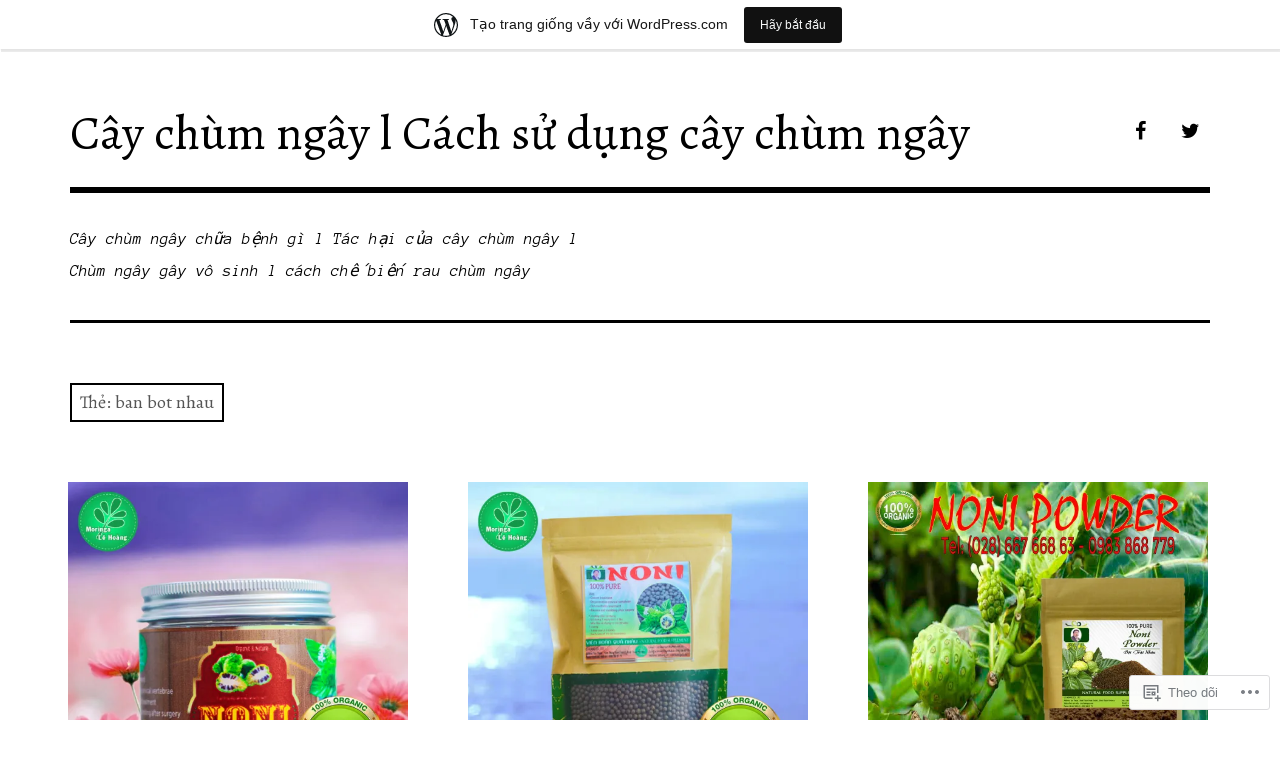

--- FILE ---
content_type: text/html; charset=UTF-8
request_url: https://trachumngaycotacdunggi.wordpress.com/tag/ban-bot-nhau/
body_size: 21667
content:
<!DOCTYPE html>
<html class="no-js" lang="vi">
<head>
<meta charset="UTF-8">
<meta name="viewport" content="width=device-width, initial-scale=1">
<link rel="profile" href="http://gmpg.org/xfn/11">
<link rel="pingback" href="https://trachumngaycotacdunggi.wordpress.com/xmlrpc.php">
<title>ban bot nhau &#8211; Cây chùm ngây l Cách sử dụng cây chùm ngây</title>
<script type="text/javascript">
  WebFontConfig = {"google":{"families":["Alegreya:r:latin,latin-ext,vietnamese","Anonymous+Pro:r,i,b,bi:latin,latin-ext,vietnamese"]},"api_url":"https:\/\/fonts-api.wp.com\/css"};
  (function() {
    var wf = document.createElement('script');
    wf.src = '/wp-content/plugins/custom-fonts/js/webfont.js';
    wf.type = 'text/javascript';
    wf.async = 'true';
    var s = document.getElementsByTagName('script')[0];
    s.parentNode.insertBefore(wf, s);
	})();
</script><style id="jetpack-custom-fonts-css">.wf-active html{font-family:"Anonymous Pro",monospace}.wf-active body, .wf-active button, .wf-active input, .wf-active select, .wf-active textarea{font-family:"Anonymous Pro",monospace}.wf-active pre{font-family:"Anonymous Pro",monospace}.wf-active code, .wf-active kbd, .wf-active tt, .wf-active var{font-family:"Anonymous Pro",monospace}.wf-active button, .wf-active input[type="button"], .wf-active input[type="reset"], .wf-active input[type="submit"]{font-family:"Anonymous Pro",monospace}.wf-active body{font-family:"Anonymous Pro",monospace}.wf-active .site-description{font-family:"Anonymous Pro",monospace}.wf-active .comment-content h5, .wf-active .entry-content h5{font-family:"Anonymous Pro",monospace}.wf-active .comment-content h6, .wf-active .entry-content h6{font-family:"Anonymous Pro",monospace}.wf-active .comment-content address, .wf-active .entry-content address{font-family:"Anonymous Pro",monospace}.wf-active .comment-content blockquote, .wf-active .entry-content blockquote{font-family:"Anonymous Pro",monospace}.wf-active .comment-content q, .wf-active .entry-content q{font-family:"Anonymous Pro",monospace}.wf-active .comment-content cite, .wf-active .entry-content cite{font-family:"Anonymous Pro",monospace}.wf-active #infinite-handle span button{font-family:"Anonymous Pro",monospace}.wf-active #infinite-handle span button:active, .wf-active #infinite-handle span button:focus, .wf-active #infinite-handle span button:hover{font-family:"Anonymous Pro",monospace}.wf-active .site-main .comment-navigation, .wf-active .site-main .post-navigation{font-family:"Anonymous Pro",monospace}@media screen and (min-width: 881px){.wf-active .site-main .post-navigation .meta-nav-title{font-family:"Anonymous Pro",monospace}}@media screen and (min-width: 881px){.wf-active .no-comments{font-family:"Anonymous Pro",monospace}}.wf-active .comment .comment-reply-title a{font-family:"Anonymous Pro",monospace}.wf-active .site-footer .site-info{font-family:"Anonymous Pro",monospace}.wf-active h1{font-style:normal;font-weight:400}.wf-active h1, .wf-active h2, .wf-active h3, .wf-active h4, .wf-active h5, .wf-active h6{font-family:"Alegreya",serif;font-weight:400;font-style:normal}.wf-active h1{font-style:normal;font-weight:400}.wf-active h2{font-style:normal;font-weight:400}.wf-active h3{font-style:normal;font-weight:400}.wf-active h4, .wf-active h5, .wf-active h6{font-style:normal;font-weight:400}.wf-active .site-title{font-family:"Alegreya",serif;font-weight:400;font-style:normal}@media screen and (min-width: 881px){.wf-active .site-title{font-style:normal;font-weight:400}}.wf-active .entry-title{font-style:normal;font-weight:400}.wf-active .comment-content thead th, .wf-active .entry-content thead th{font-family:"Alegreya",serif;font-weight:400;font-style:normal}.wf-active .site-feature .entry-header .entry-title{font-style:normal;font-weight:400}@media screen and (min-width: 881px){.wf-active .site-feature .entry-header .entry-title{font-style:normal;font-weight:400}}.wf-active .author-box h3{font-family:"Alegreya",serif;font-weight:400;font-style:normal}.wf-active .single .hentry .entry-title{font-style:normal;font-weight:400}@media screen and (min-width: 881px){.wf-active .single .hentry .entry-title{font-style:normal;font-weight:400}}.wf-active .page .page .entry-title{font-style:normal;font-weight:400}@media screen and (min-width: 881px){.wf-active .page .page .entry-title{font-style:normal;font-weight:400}}.wf-active .archive .page-header .page-title, .wf-active .search .page-header .page-title{font-family:"Alegreya",serif;font-weight:400;font-style:normal}.wf-active .card .entry-title{font-style:normal;font-weight:400}.wf-active .error404 .page-title{font-style:normal;font-weight:400}.wf-active .wp-caption .wp-caption-text{font-style:normal;font-weight:400}.wf-active .gallery-caption{font-style:normal;font-weight:400}.wf-active .widget-title{font-family:"Alegreya",serif;font-weight:400;font-style:normal}.wf-active .widget_calendar thead th, .wf-active .top_rated .pd_top_rated_holder_posts #top_posts a, .wf-active .widget_goodreads div[class^="gr_custom_title"]{font-family:"Alegreya",serif;font-weight:400;font-style:normal}.wf-active div.sharedaddy h3.sd-title, .wf-active .sd-rating h3.sd-title{font-family:"Alegreya",serif;font-weight:400;font-style:normal}.wf-active div#jp-relatedposts h3.jp-relatedposts-headline em{font-family:"Alegreya",serif;font-weight:400;font-style:normal}.wf-active div#jp-relatedposts div.jp-relatedposts-items-visual h4.jp-relatedposts-post-title, .wf-active div#jp-relatedposts div.jp-relatedposts-items-visual h4.jp-relatedposts-post-title a{font-family:"Alegreya",serif;font-weight:400;font-style:normal}</style>
<meta name='robots' content='max-image-preview:large' />
<script>document.documentElement.className = document.documentElement.className.replace("no-js","js");</script>
<link rel='dns-prefetch' href='//s0.wp.com' />
<link rel='dns-prefetch' href='//fonts-api.wp.com' />
<link rel="alternate" type="application/rss+xml" title="Dòng thông tin Cây chùm ngây l Cách sử dụng cây chùm ngây &raquo;" href="https://trachumngaycotacdunggi.wordpress.com/feed/" />
<link rel="alternate" type="application/rss+xml" title="Cây chùm ngây l Cách sử dụng cây chùm ngây &raquo; Dòng bình luận" href="https://trachumngaycotacdunggi.wordpress.com/comments/feed/" />
<link rel="alternate" type="application/rss+xml" title="Dòng thông tin cho Thẻ Cây chùm ngây l Cách sử dụng cây chùm ngây &raquo; ban bot nhau" href="https://trachumngaycotacdunggi.wordpress.com/tag/ban-bot-nhau/feed/" />
	<script type="text/javascript">
		/* <![CDATA[ */
		function addLoadEvent(func) {
			var oldonload = window.onload;
			if (typeof window.onload != 'function') {
				window.onload = func;
			} else {
				window.onload = function () {
					oldonload();
					func();
				}
			}
		}
		/* ]]> */
	</script>
	<link crossorigin='anonymous' rel='stylesheet' id='all-css-0-1' href='/wp-content/blog-plugins/marketing-bar/css/marketing-bar.css?m=1761640963i&cssminify=yes' type='text/css' media='all' />
<style id='wp-emoji-styles-inline-css'>

	img.wp-smiley, img.emoji {
		display: inline !important;
		border: none !important;
		box-shadow: none !important;
		height: 1em !important;
		width: 1em !important;
		margin: 0 0.07em !important;
		vertical-align: -0.1em !important;
		background: none !important;
		padding: 0 !important;
	}
/*# sourceURL=wp-emoji-styles-inline-css */
</style>
<link crossorigin='anonymous' rel='stylesheet' id='all-css-2-1' href='/wp-content/plugins/gutenberg-core/v22.2.0/build/styles/block-library/style.css?m=1764855221i&cssminify=yes' type='text/css' media='all' />
<style id='wp-block-library-inline-css'>
.has-text-align-justify {
	text-align:justify;
}
.has-text-align-justify{text-align:justify;}

/*# sourceURL=wp-block-library-inline-css */
</style><style id='global-styles-inline-css'>
:root{--wp--preset--aspect-ratio--square: 1;--wp--preset--aspect-ratio--4-3: 4/3;--wp--preset--aspect-ratio--3-4: 3/4;--wp--preset--aspect-ratio--3-2: 3/2;--wp--preset--aspect-ratio--2-3: 2/3;--wp--preset--aspect-ratio--16-9: 16/9;--wp--preset--aspect-ratio--9-16: 9/16;--wp--preset--color--black: #000000;--wp--preset--color--cyan-bluish-gray: #abb8c3;--wp--preset--color--white: #ffffff;--wp--preset--color--pale-pink: #f78da7;--wp--preset--color--vivid-red: #cf2e2e;--wp--preset--color--luminous-vivid-orange: #ff6900;--wp--preset--color--luminous-vivid-amber: #fcb900;--wp--preset--color--light-green-cyan: #7bdcb5;--wp--preset--color--vivid-green-cyan: #00d084;--wp--preset--color--pale-cyan-blue: #8ed1fc;--wp--preset--color--vivid-cyan-blue: #0693e3;--wp--preset--color--vivid-purple: #9b51e0;--wp--preset--color--dark-gray: #666666;--wp--preset--color--medium-gray: #999999;--wp--preset--color--light-gray: #cccccc;--wp--preset--color--red: #f35029;--wp--preset--color--dark-red: #aa2e11;--wp--preset--gradient--vivid-cyan-blue-to-vivid-purple: linear-gradient(135deg,rgb(6,147,227) 0%,rgb(155,81,224) 100%);--wp--preset--gradient--light-green-cyan-to-vivid-green-cyan: linear-gradient(135deg,rgb(122,220,180) 0%,rgb(0,208,130) 100%);--wp--preset--gradient--luminous-vivid-amber-to-luminous-vivid-orange: linear-gradient(135deg,rgb(252,185,0) 0%,rgb(255,105,0) 100%);--wp--preset--gradient--luminous-vivid-orange-to-vivid-red: linear-gradient(135deg,rgb(255,105,0) 0%,rgb(207,46,46) 100%);--wp--preset--gradient--very-light-gray-to-cyan-bluish-gray: linear-gradient(135deg,rgb(238,238,238) 0%,rgb(169,184,195) 100%);--wp--preset--gradient--cool-to-warm-spectrum: linear-gradient(135deg,rgb(74,234,220) 0%,rgb(151,120,209) 20%,rgb(207,42,186) 40%,rgb(238,44,130) 60%,rgb(251,105,98) 80%,rgb(254,248,76) 100%);--wp--preset--gradient--blush-light-purple: linear-gradient(135deg,rgb(255,206,236) 0%,rgb(152,150,240) 100%);--wp--preset--gradient--blush-bordeaux: linear-gradient(135deg,rgb(254,205,165) 0%,rgb(254,45,45) 50%,rgb(107,0,62) 100%);--wp--preset--gradient--luminous-dusk: linear-gradient(135deg,rgb(255,203,112) 0%,rgb(199,81,192) 50%,rgb(65,88,208) 100%);--wp--preset--gradient--pale-ocean: linear-gradient(135deg,rgb(255,245,203) 0%,rgb(182,227,212) 50%,rgb(51,167,181) 100%);--wp--preset--gradient--electric-grass: linear-gradient(135deg,rgb(202,248,128) 0%,rgb(113,206,126) 100%);--wp--preset--gradient--midnight: linear-gradient(135deg,rgb(2,3,129) 0%,rgb(40,116,252) 100%);--wp--preset--font-size--small: 13px;--wp--preset--font-size--medium: 20px;--wp--preset--font-size--large: 36px;--wp--preset--font-size--x-large: 42px;--wp--preset--font-family--albert-sans: 'Albert Sans', sans-serif;--wp--preset--font-family--alegreya: Alegreya, serif;--wp--preset--font-family--arvo: Arvo, serif;--wp--preset--font-family--bodoni-moda: 'Bodoni Moda', serif;--wp--preset--font-family--bricolage-grotesque: 'Bricolage Grotesque', sans-serif;--wp--preset--font-family--cabin: Cabin, sans-serif;--wp--preset--font-family--chivo: Chivo, sans-serif;--wp--preset--font-family--commissioner: Commissioner, sans-serif;--wp--preset--font-family--cormorant: Cormorant, serif;--wp--preset--font-family--courier-prime: 'Courier Prime', monospace;--wp--preset--font-family--crimson-pro: 'Crimson Pro', serif;--wp--preset--font-family--dm-mono: 'DM Mono', monospace;--wp--preset--font-family--dm-sans: 'DM Sans', sans-serif;--wp--preset--font-family--dm-serif-display: 'DM Serif Display', serif;--wp--preset--font-family--domine: Domine, serif;--wp--preset--font-family--eb-garamond: 'EB Garamond', serif;--wp--preset--font-family--epilogue: Epilogue, sans-serif;--wp--preset--font-family--fahkwang: Fahkwang, sans-serif;--wp--preset--font-family--figtree: Figtree, sans-serif;--wp--preset--font-family--fira-sans: 'Fira Sans', sans-serif;--wp--preset--font-family--fjalla-one: 'Fjalla One', sans-serif;--wp--preset--font-family--fraunces: Fraunces, serif;--wp--preset--font-family--gabarito: Gabarito, system-ui;--wp--preset--font-family--ibm-plex-mono: 'IBM Plex Mono', monospace;--wp--preset--font-family--ibm-plex-sans: 'IBM Plex Sans', sans-serif;--wp--preset--font-family--ibarra-real-nova: 'Ibarra Real Nova', serif;--wp--preset--font-family--instrument-serif: 'Instrument Serif', serif;--wp--preset--font-family--inter: Inter, sans-serif;--wp--preset--font-family--josefin-sans: 'Josefin Sans', sans-serif;--wp--preset--font-family--jost: Jost, sans-serif;--wp--preset--font-family--libre-baskerville: 'Libre Baskerville', serif;--wp--preset--font-family--libre-franklin: 'Libre Franklin', sans-serif;--wp--preset--font-family--literata: Literata, serif;--wp--preset--font-family--lora: Lora, serif;--wp--preset--font-family--merriweather: Merriweather, serif;--wp--preset--font-family--montserrat: Montserrat, sans-serif;--wp--preset--font-family--newsreader: Newsreader, serif;--wp--preset--font-family--noto-sans-mono: 'Noto Sans Mono', sans-serif;--wp--preset--font-family--nunito: Nunito, sans-serif;--wp--preset--font-family--open-sans: 'Open Sans', sans-serif;--wp--preset--font-family--overpass: Overpass, sans-serif;--wp--preset--font-family--pt-serif: 'PT Serif', serif;--wp--preset--font-family--petrona: Petrona, serif;--wp--preset--font-family--piazzolla: Piazzolla, serif;--wp--preset--font-family--playfair-display: 'Playfair Display', serif;--wp--preset--font-family--plus-jakarta-sans: 'Plus Jakarta Sans', sans-serif;--wp--preset--font-family--poppins: Poppins, sans-serif;--wp--preset--font-family--raleway: Raleway, sans-serif;--wp--preset--font-family--roboto: Roboto, sans-serif;--wp--preset--font-family--roboto-slab: 'Roboto Slab', serif;--wp--preset--font-family--rubik: Rubik, sans-serif;--wp--preset--font-family--rufina: Rufina, serif;--wp--preset--font-family--sora: Sora, sans-serif;--wp--preset--font-family--source-sans-3: 'Source Sans 3', sans-serif;--wp--preset--font-family--source-serif-4: 'Source Serif 4', serif;--wp--preset--font-family--space-mono: 'Space Mono', monospace;--wp--preset--font-family--syne: Syne, sans-serif;--wp--preset--font-family--texturina: Texturina, serif;--wp--preset--font-family--urbanist: Urbanist, sans-serif;--wp--preset--font-family--work-sans: 'Work Sans', sans-serif;--wp--preset--spacing--20: 0.44rem;--wp--preset--spacing--30: 0.67rem;--wp--preset--spacing--40: 1rem;--wp--preset--spacing--50: 1.5rem;--wp--preset--spacing--60: 2.25rem;--wp--preset--spacing--70: 3.38rem;--wp--preset--spacing--80: 5.06rem;--wp--preset--shadow--natural: 6px 6px 9px rgba(0, 0, 0, 0.2);--wp--preset--shadow--deep: 12px 12px 50px rgba(0, 0, 0, 0.4);--wp--preset--shadow--sharp: 6px 6px 0px rgba(0, 0, 0, 0.2);--wp--preset--shadow--outlined: 6px 6px 0px -3px rgb(255, 255, 255), 6px 6px rgb(0, 0, 0);--wp--preset--shadow--crisp: 6px 6px 0px rgb(0, 0, 0);}:where(.is-layout-flex){gap: 0.5em;}:where(.is-layout-grid){gap: 0.5em;}body .is-layout-flex{display: flex;}.is-layout-flex{flex-wrap: wrap;align-items: center;}.is-layout-flex > :is(*, div){margin: 0;}body .is-layout-grid{display: grid;}.is-layout-grid > :is(*, div){margin: 0;}:where(.wp-block-columns.is-layout-flex){gap: 2em;}:where(.wp-block-columns.is-layout-grid){gap: 2em;}:where(.wp-block-post-template.is-layout-flex){gap: 1.25em;}:where(.wp-block-post-template.is-layout-grid){gap: 1.25em;}.has-black-color{color: var(--wp--preset--color--black) !important;}.has-cyan-bluish-gray-color{color: var(--wp--preset--color--cyan-bluish-gray) !important;}.has-white-color{color: var(--wp--preset--color--white) !important;}.has-pale-pink-color{color: var(--wp--preset--color--pale-pink) !important;}.has-vivid-red-color{color: var(--wp--preset--color--vivid-red) !important;}.has-luminous-vivid-orange-color{color: var(--wp--preset--color--luminous-vivid-orange) !important;}.has-luminous-vivid-amber-color{color: var(--wp--preset--color--luminous-vivid-amber) !important;}.has-light-green-cyan-color{color: var(--wp--preset--color--light-green-cyan) !important;}.has-vivid-green-cyan-color{color: var(--wp--preset--color--vivid-green-cyan) !important;}.has-pale-cyan-blue-color{color: var(--wp--preset--color--pale-cyan-blue) !important;}.has-vivid-cyan-blue-color{color: var(--wp--preset--color--vivid-cyan-blue) !important;}.has-vivid-purple-color{color: var(--wp--preset--color--vivid-purple) !important;}.has-black-background-color{background-color: var(--wp--preset--color--black) !important;}.has-cyan-bluish-gray-background-color{background-color: var(--wp--preset--color--cyan-bluish-gray) !important;}.has-white-background-color{background-color: var(--wp--preset--color--white) !important;}.has-pale-pink-background-color{background-color: var(--wp--preset--color--pale-pink) !important;}.has-vivid-red-background-color{background-color: var(--wp--preset--color--vivid-red) !important;}.has-luminous-vivid-orange-background-color{background-color: var(--wp--preset--color--luminous-vivid-orange) !important;}.has-luminous-vivid-amber-background-color{background-color: var(--wp--preset--color--luminous-vivid-amber) !important;}.has-light-green-cyan-background-color{background-color: var(--wp--preset--color--light-green-cyan) !important;}.has-vivid-green-cyan-background-color{background-color: var(--wp--preset--color--vivid-green-cyan) !important;}.has-pale-cyan-blue-background-color{background-color: var(--wp--preset--color--pale-cyan-blue) !important;}.has-vivid-cyan-blue-background-color{background-color: var(--wp--preset--color--vivid-cyan-blue) !important;}.has-vivid-purple-background-color{background-color: var(--wp--preset--color--vivid-purple) !important;}.has-black-border-color{border-color: var(--wp--preset--color--black) !important;}.has-cyan-bluish-gray-border-color{border-color: var(--wp--preset--color--cyan-bluish-gray) !important;}.has-white-border-color{border-color: var(--wp--preset--color--white) !important;}.has-pale-pink-border-color{border-color: var(--wp--preset--color--pale-pink) !important;}.has-vivid-red-border-color{border-color: var(--wp--preset--color--vivid-red) !important;}.has-luminous-vivid-orange-border-color{border-color: var(--wp--preset--color--luminous-vivid-orange) !important;}.has-luminous-vivid-amber-border-color{border-color: var(--wp--preset--color--luminous-vivid-amber) !important;}.has-light-green-cyan-border-color{border-color: var(--wp--preset--color--light-green-cyan) !important;}.has-vivid-green-cyan-border-color{border-color: var(--wp--preset--color--vivid-green-cyan) !important;}.has-pale-cyan-blue-border-color{border-color: var(--wp--preset--color--pale-cyan-blue) !important;}.has-vivid-cyan-blue-border-color{border-color: var(--wp--preset--color--vivid-cyan-blue) !important;}.has-vivid-purple-border-color{border-color: var(--wp--preset--color--vivid-purple) !important;}.has-vivid-cyan-blue-to-vivid-purple-gradient-background{background: var(--wp--preset--gradient--vivid-cyan-blue-to-vivid-purple) !important;}.has-light-green-cyan-to-vivid-green-cyan-gradient-background{background: var(--wp--preset--gradient--light-green-cyan-to-vivid-green-cyan) !important;}.has-luminous-vivid-amber-to-luminous-vivid-orange-gradient-background{background: var(--wp--preset--gradient--luminous-vivid-amber-to-luminous-vivid-orange) !important;}.has-luminous-vivid-orange-to-vivid-red-gradient-background{background: var(--wp--preset--gradient--luminous-vivid-orange-to-vivid-red) !important;}.has-very-light-gray-to-cyan-bluish-gray-gradient-background{background: var(--wp--preset--gradient--very-light-gray-to-cyan-bluish-gray) !important;}.has-cool-to-warm-spectrum-gradient-background{background: var(--wp--preset--gradient--cool-to-warm-spectrum) !important;}.has-blush-light-purple-gradient-background{background: var(--wp--preset--gradient--blush-light-purple) !important;}.has-blush-bordeaux-gradient-background{background: var(--wp--preset--gradient--blush-bordeaux) !important;}.has-luminous-dusk-gradient-background{background: var(--wp--preset--gradient--luminous-dusk) !important;}.has-pale-ocean-gradient-background{background: var(--wp--preset--gradient--pale-ocean) !important;}.has-electric-grass-gradient-background{background: var(--wp--preset--gradient--electric-grass) !important;}.has-midnight-gradient-background{background: var(--wp--preset--gradient--midnight) !important;}.has-small-font-size{font-size: var(--wp--preset--font-size--small) !important;}.has-medium-font-size{font-size: var(--wp--preset--font-size--medium) !important;}.has-large-font-size{font-size: var(--wp--preset--font-size--large) !important;}.has-x-large-font-size{font-size: var(--wp--preset--font-size--x-large) !important;}.has-albert-sans-font-family{font-family: var(--wp--preset--font-family--albert-sans) !important;}.has-alegreya-font-family{font-family: var(--wp--preset--font-family--alegreya) !important;}.has-arvo-font-family{font-family: var(--wp--preset--font-family--arvo) !important;}.has-bodoni-moda-font-family{font-family: var(--wp--preset--font-family--bodoni-moda) !important;}.has-bricolage-grotesque-font-family{font-family: var(--wp--preset--font-family--bricolage-grotesque) !important;}.has-cabin-font-family{font-family: var(--wp--preset--font-family--cabin) !important;}.has-chivo-font-family{font-family: var(--wp--preset--font-family--chivo) !important;}.has-commissioner-font-family{font-family: var(--wp--preset--font-family--commissioner) !important;}.has-cormorant-font-family{font-family: var(--wp--preset--font-family--cormorant) !important;}.has-courier-prime-font-family{font-family: var(--wp--preset--font-family--courier-prime) !important;}.has-crimson-pro-font-family{font-family: var(--wp--preset--font-family--crimson-pro) !important;}.has-dm-mono-font-family{font-family: var(--wp--preset--font-family--dm-mono) !important;}.has-dm-sans-font-family{font-family: var(--wp--preset--font-family--dm-sans) !important;}.has-dm-serif-display-font-family{font-family: var(--wp--preset--font-family--dm-serif-display) !important;}.has-domine-font-family{font-family: var(--wp--preset--font-family--domine) !important;}.has-eb-garamond-font-family{font-family: var(--wp--preset--font-family--eb-garamond) !important;}.has-epilogue-font-family{font-family: var(--wp--preset--font-family--epilogue) !important;}.has-fahkwang-font-family{font-family: var(--wp--preset--font-family--fahkwang) !important;}.has-figtree-font-family{font-family: var(--wp--preset--font-family--figtree) !important;}.has-fira-sans-font-family{font-family: var(--wp--preset--font-family--fira-sans) !important;}.has-fjalla-one-font-family{font-family: var(--wp--preset--font-family--fjalla-one) !important;}.has-fraunces-font-family{font-family: var(--wp--preset--font-family--fraunces) !important;}.has-gabarito-font-family{font-family: var(--wp--preset--font-family--gabarito) !important;}.has-ibm-plex-mono-font-family{font-family: var(--wp--preset--font-family--ibm-plex-mono) !important;}.has-ibm-plex-sans-font-family{font-family: var(--wp--preset--font-family--ibm-plex-sans) !important;}.has-ibarra-real-nova-font-family{font-family: var(--wp--preset--font-family--ibarra-real-nova) !important;}.has-instrument-serif-font-family{font-family: var(--wp--preset--font-family--instrument-serif) !important;}.has-inter-font-family{font-family: var(--wp--preset--font-family--inter) !important;}.has-josefin-sans-font-family{font-family: var(--wp--preset--font-family--josefin-sans) !important;}.has-jost-font-family{font-family: var(--wp--preset--font-family--jost) !important;}.has-libre-baskerville-font-family{font-family: var(--wp--preset--font-family--libre-baskerville) !important;}.has-libre-franklin-font-family{font-family: var(--wp--preset--font-family--libre-franklin) !important;}.has-literata-font-family{font-family: var(--wp--preset--font-family--literata) !important;}.has-lora-font-family{font-family: var(--wp--preset--font-family--lora) !important;}.has-merriweather-font-family{font-family: var(--wp--preset--font-family--merriweather) !important;}.has-montserrat-font-family{font-family: var(--wp--preset--font-family--montserrat) !important;}.has-newsreader-font-family{font-family: var(--wp--preset--font-family--newsreader) !important;}.has-noto-sans-mono-font-family{font-family: var(--wp--preset--font-family--noto-sans-mono) !important;}.has-nunito-font-family{font-family: var(--wp--preset--font-family--nunito) !important;}.has-open-sans-font-family{font-family: var(--wp--preset--font-family--open-sans) !important;}.has-overpass-font-family{font-family: var(--wp--preset--font-family--overpass) !important;}.has-pt-serif-font-family{font-family: var(--wp--preset--font-family--pt-serif) !important;}.has-petrona-font-family{font-family: var(--wp--preset--font-family--petrona) !important;}.has-piazzolla-font-family{font-family: var(--wp--preset--font-family--piazzolla) !important;}.has-playfair-display-font-family{font-family: var(--wp--preset--font-family--playfair-display) !important;}.has-plus-jakarta-sans-font-family{font-family: var(--wp--preset--font-family--plus-jakarta-sans) !important;}.has-poppins-font-family{font-family: var(--wp--preset--font-family--poppins) !important;}.has-raleway-font-family{font-family: var(--wp--preset--font-family--raleway) !important;}.has-roboto-font-family{font-family: var(--wp--preset--font-family--roboto) !important;}.has-roboto-slab-font-family{font-family: var(--wp--preset--font-family--roboto-slab) !important;}.has-rubik-font-family{font-family: var(--wp--preset--font-family--rubik) !important;}.has-rufina-font-family{font-family: var(--wp--preset--font-family--rufina) !important;}.has-sora-font-family{font-family: var(--wp--preset--font-family--sora) !important;}.has-source-sans-3-font-family{font-family: var(--wp--preset--font-family--source-sans-3) !important;}.has-source-serif-4-font-family{font-family: var(--wp--preset--font-family--source-serif-4) !important;}.has-space-mono-font-family{font-family: var(--wp--preset--font-family--space-mono) !important;}.has-syne-font-family{font-family: var(--wp--preset--font-family--syne) !important;}.has-texturina-font-family{font-family: var(--wp--preset--font-family--texturina) !important;}.has-urbanist-font-family{font-family: var(--wp--preset--font-family--urbanist) !important;}.has-work-sans-font-family{font-family: var(--wp--preset--font-family--work-sans) !important;}
/*# sourceURL=global-styles-inline-css */
</style>

<style id='classic-theme-styles-inline-css'>
/*! This file is auto-generated */
.wp-block-button__link{color:#fff;background-color:#32373c;border-radius:9999px;box-shadow:none;text-decoration:none;padding:calc(.667em + 2px) calc(1.333em + 2px);font-size:1.125em}.wp-block-file__button{background:#32373c;color:#fff;text-decoration:none}
/*# sourceURL=/wp-includes/css/classic-themes.min.css */
</style>
<link crossorigin='anonymous' rel='stylesheet' id='all-css-4-1' href='/_static/??-eJx9jUsOwjAMRC+EY6UgCAvEWZrEKoG4jWq3hduTLvisurFG1nszuBQIQ6/UK5Y8dakXDIPPQ3gINsY6Y0ESl0ww0mwOGJPolwDRVyYTRHb4V8QT/LpGqn8ura4EU0wtZeKKbWlLih1p1eWTQem5rZQ6A96XkUSgXk4Tg97qlqzelS/26KzbN835dH8DjlpbIA==&cssminify=yes' type='text/css' media='all' />
<link rel='stylesheet' id='rebalance-fonts-css' href='https://fonts-api.wp.com/css?family=Rubik%3A400%2C500%2C700%2C900%2C400italic%2C700italic%7CLibre+Baskerville%3A700%2C900%2C400italic&#038;subset=latin%2Clatin-ext' media='all' />
<link crossorigin='anonymous' rel='stylesheet' id='all-css-6-1' href='/_static/??-eJyNjEkKgDAQBD9kHEKC4kF8SzKMuGTDiQR/r+LJkx6bqmooSWAMmUKGPJEnhrRb2MgaZwISjBcUphBH/x41MlfwlXM+3E/Vuogr/3PngM+1KAmjv6PB97LVsumU0mo5AZCbT8I=&cssminify=yes' type='text/css' media='all' />
<style id='jetpack_facebook_likebox-inline-css'>
.widget_facebook_likebox {
	overflow: hidden;
}

/*# sourceURL=/wp-content/mu-plugins/jetpack-plugin/moon/modules/widgets/facebook-likebox/style.css */
</style>
<link crossorigin='anonymous' rel='stylesheet' id='all-css-8-1' href='/_static/??-eJzTLy/QTc7PK0nNK9HPLdUtyClNz8wr1i9KTcrJTwcy0/WTi5G5ekCujj52Temp+bo5+cmJJZn5eSgc3bScxMwikFb7XFtDE1NLExMLc0OTLACohS2q&cssminify=yes' type='text/css' media='all' />
<link crossorigin='anonymous' rel='stylesheet' id='print-css-9-1' href='/wp-content/mu-plugins/global-print/global-print.css?m=1465851035i&cssminify=yes' type='text/css' media='print' />
<style id='jetpack-global-styles-frontend-style-inline-css'>
:root { --font-headings: unset; --font-base: unset; --font-headings-default: -apple-system,BlinkMacSystemFont,"Segoe UI",Roboto,Oxygen-Sans,Ubuntu,Cantarell,"Helvetica Neue",sans-serif; --font-base-default: -apple-system,BlinkMacSystemFont,"Segoe UI",Roboto,Oxygen-Sans,Ubuntu,Cantarell,"Helvetica Neue",sans-serif;}
/*# sourceURL=jetpack-global-styles-frontend-style-inline-css */
</style>
<link crossorigin='anonymous' rel='stylesheet' id='all-css-12-1' href='/wp-content/themes/h4/global.css?m=1420737423i&cssminify=yes' type='text/css' media='all' />
<script type="text/javascript" id="wpcom-actionbar-placeholder-js-extra">
/* <![CDATA[ */
var actionbardata = {"siteID":"119793332","postID":"0","siteURL":"https://trachumngaycotacdunggi.wordpress.com","xhrURL":"https://trachumngaycotacdunggi.wordpress.com/wp-admin/admin-ajax.php","nonce":"dd15ffb2a3","isLoggedIn":"","statusMessage":"","subsEmailDefault":"instantly","proxyScriptUrl":"https://s0.wp.com/wp-content/js/wpcom-proxy-request.js?m=1513050504i&amp;ver=20211021","i18n":{"followedText":"C\u00e1c b\u00e0i vi\u1ebft m\u1edbi t\u1eeb trang web n\u00e0y gi\u1edd s\u1ebd xu\u1ea5t hi\u1ec7n trong \u003Ca href=\"https://wordpress.com/reader\"\u003EReader\u003C/a\u003E c\u1ee7a b\u1ea1n","foldBar":"\u1ea8n menu","unfoldBar":"Hi\u1ec7n menu","shortLinkCopied":"Li\u00ean k\u1ebft ng\u1eafn \u0111\u00e3 \u0111\u01b0\u1ee3c sao ch\u00e9p v\u00e0o clipboard."}};
//# sourceURL=wpcom-actionbar-placeholder-js-extra
/* ]]> */
</script>
<script type="text/javascript" id="jetpack-mu-wpcom-settings-js-before">
/* <![CDATA[ */
var JETPACK_MU_WPCOM_SETTINGS = {"assetsUrl":"https://s0.wp.com/wp-content/mu-plugins/jetpack-mu-wpcom-plugin/moon/jetpack_vendor/automattic/jetpack-mu-wpcom/src/build/"};
//# sourceURL=jetpack-mu-wpcom-settings-js-before
/* ]]> */
</script>
<script crossorigin='anonymous' type='text/javascript'  src='/_static/??-eJzTLy/QTc7PK0nNK9HPKtYvyinRLSjKr6jUyyrW0QfKZeYl55SmpBaDJLMKS1OLKqGUXm5mHkFFurmZ6UWJJalQxfa5tobmRgamxgZmFpZZACbyLJI='></script>
<script type="text/javascript" id="rlt-proxy-js-after">
/* <![CDATA[ */
	rltInitialize( {"token":null,"iframeOrigins":["https:\/\/widgets.wp.com"]} );
//# sourceURL=rlt-proxy-js-after
/* ]]> */
</script>
<link rel="EditURI" type="application/rsd+xml" title="RSD" href="https://trachumngaycotacdunggi.wordpress.com/xmlrpc.php?rsd" />
<meta name="generator" content="WordPress.com" />

<!-- Jetpack Open Graph Tags -->
<meta property="og:type" content="website" />
<meta property="og:title" content="ban bot nhau &#8211; Cây chùm ngây l Cách sử dụng cây chùm ngây" />
<meta property="og:url" content="https://trachumngaycotacdunggi.wordpress.com/tag/ban-bot-nhau/" />
<meta property="og:site_name" content="Cây chùm ngây l Cách sử dụng cây chùm ngây" />
<meta property="og:image" content="https://secure.gravatar.com/blavatar/c2bac3c938845e559aa4a946a1dd89400b17f275ee8e5f0625e42ed4f9076f89?s=200&#038;ts=1768850270" />
<meta property="og:image:width" content="200" />
<meta property="og:image:height" content="200" />
<meta property="og:image:alt" content="" />
<meta property="og:locale" content="vi_VN" />
<meta property="fb:app_id" content="249643311490" />

<!-- End Jetpack Open Graph Tags -->
<link rel="shortcut icon" type="image/x-icon" href="https://secure.gravatar.com/blavatar/c2bac3c938845e559aa4a946a1dd89400b17f275ee8e5f0625e42ed4f9076f89?s=32" sizes="16x16" />
<link rel="icon" type="image/x-icon" href="https://secure.gravatar.com/blavatar/c2bac3c938845e559aa4a946a1dd89400b17f275ee8e5f0625e42ed4f9076f89?s=32" sizes="16x16" />
<link rel="apple-touch-icon" href="https://secure.gravatar.com/blavatar/c2bac3c938845e559aa4a946a1dd89400b17f275ee8e5f0625e42ed4f9076f89?s=114" />
<link rel="search" type="application/opensearchdescription+xml" href="https://trachumngaycotacdunggi.wordpress.com/osd.xml" title="Cây chùm ngây l Cách sử dụng cây chùm ngây" />
<link rel="search" type="application/opensearchdescription+xml" href="https://s1.wp.com/opensearch.xml" title="WordPress.com" />
<style type="text/css">.recentcomments a{display:inline !important;padding:0 !important;margin:0 !important;}</style>		<style type="text/css">
			.recentcomments a {
				display: inline !important;
				padding: 0 !important;
				margin: 0 !important;
			}

			table.recentcommentsavatartop img.avatar, table.recentcommentsavatarend img.avatar {
				border: 0px;
				margin: 0;
			}

			table.recentcommentsavatartop a, table.recentcommentsavatarend a {
				border: 0px !important;
				background-color: transparent !important;
			}

			td.recentcommentsavatarend, td.recentcommentsavatartop {
				padding: 0px 0px 1px 0px;
				margin: 0px;
			}

			td.recentcommentstextend {
				border: none !important;
				padding: 0px 0px 2px 10px;
			}

			.rtl td.recentcommentstextend {
				padding: 0px 10px 2px 0px;
			}

			td.recentcommentstexttop {
				border: none;
				padding: 0px 0px 0px 10px;
			}

			.rtl td.recentcommentstexttop {
				padding: 0px 10px 0px 0px;
			}
		</style>
		<meta name="description" content="Bài viết về ban bot nhau được viết bởi botchumngaydapmat" />
</head>

<body class="archive tag tag-ban-bot-nhau tag-585877272 wp-embed-responsive wp-theme-pubrebalance customizer-styles-applied hfeed jetpack-reblog-enabled has-marketing-bar has-marketing-bar-theme-rebalance">
<div id="page" class="site">
	<a class="skip-link screen-reader-text" href="#content">Bỏ qua nội dung</a>

	<header id="masthead" class="site-header" role="banner">
		<div class="col-width header-wrap">
						<div class="site-heading">
				<div class="site-branding">
																<p class="site-title"><a href="https://trachumngaycotacdunggi.wordpress.com/" rel="home">Cây chùm ngây l Cách sử dụng cây chùm ngây</a></p>
									</div><!-- .site-branding -->
								<nav class="social-navigation" role="navigation">
					<div class="social-menu-wrap"><ul id="menu-social-links" class="social-menu"><li id="menu-item-11" class="menu-item menu-item-type-custom menu-item-object-custom menu-item-11"><a href="http://facebook.com/moringavn"><span>Facebook</span></a></li>
<li id="menu-item-12" class="menu-item menu-item-type-custom menu-item-object-custom menu-item-12"><a href="http://twitter.com/caychumngay"><span>Twitter</span></a></li>
</ul></div>				</nav><!-- #social-navigation -->
							</div><!-- .site-heading -->
		</div>
		<div class="col-width sub-header-wrap">

							<p class="site-description">Cây chùm ngây chữa bệnh gì l Tác hại của cây chùm ngây l Chùm ngây gây vô sinh l cách chế biến rau chùm ngây</p>
			
			
		</div><!-- .col-width -->
	</header><!-- #masthead -->

	<div id="content" class="site-content clear">
		<div class="col-width">

	<div id="primary" class="content-area">
		<main id="main" class="site-main" role="main">

		
			<header class="page-header">
				<h1 class="page-title">Thẻ: <span>ban bot nhau</span></h1>			</header><!-- .page-header -->

			<div id="infinite-wrap">

								
					
<article id="post-9500" class="post-9500 post type-post status-publish format-standard has-post-thumbnail hentry category-uncategorized tag-ban-bot-nhau tag-bot-nhau-noni-powder tag-598224824 tag-noni-pills tag-noni-powder card  fallback-thumbnail">
		<div class="entry-image-section">
		<a href="https://trachumngaycotacdunggi.wordpress.com/2017/11/30/vien-hoan-bot-nhau-noni-pills-%eb%85%b8%eb%8b%88%ec%95%8c-ban-tai-tphcm/" class="entry-image-link">
			<figure class="entry-image">
				<img width="560" height="560" src="https://trachumngaycotacdunggi.wordpress.com/wp-content/uploads/2017/11/bot-trai-nhau-vien-hoan-31.jpg?w=560" class="attachment-rebalance-archive size-rebalance-archive wp-post-image" alt="" decoding="async" srcset="https://trachumngaycotacdunggi.wordpress.com/wp-content/uploads/2017/11/bot-trai-nhau-vien-hoan-31.jpg?w=560 560w, https://trachumngaycotacdunggi.wordpress.com/wp-content/uploads/2017/11/bot-trai-nhau-vien-hoan-31.jpg?w=150 150w, https://trachumngaycotacdunggi.wordpress.com/wp-content/uploads/2017/11/bot-trai-nhau-vien-hoan-31.jpg?w=300 300w, https://trachumngaycotacdunggi.wordpress.com/wp-content/uploads/2017/11/bot-trai-nhau-vien-hoan-31.jpg 700w" sizes="(max-width: 560px) 100vw, 560px" data-attachment-id="9531" data-permalink="https://trachumngaycotacdunggi.wordpress.com/2017/11/30/vien-hoan-bot-nhau-noni-pills-%eb%85%b8%eb%8b%88%ec%95%8c-ban-tai-tphcm/bot-trai-nhau-vien-hoan-31/" data-orig-file="https://trachumngaycotacdunggi.wordpress.com/wp-content/uploads/2017/11/bot-trai-nhau-vien-hoan-31.jpg" data-orig-size="700,700" data-comments-opened="1" data-image-meta="{&quot;aperture&quot;:&quot;0&quot;,&quot;credit&quot;:&quot;bot-trai-nhau-vien-hoan&quot;,&quot;camera&quot;:&quot;&quot;,&quot;caption&quot;:&quot;bot-trai-nhau-vien-hoan&quot;,&quot;created_timestamp&quot;:&quot;0&quot;,&quot;copyright&quot;:&quot;caychumngay.com&quot;,&quot;focal_length&quot;:&quot;0&quot;,&quot;iso&quot;:&quot;0&quot;,&quot;shutter_speed&quot;:&quot;0&quot;,&quot;title&quot;:&quot;bot-trai-nhau-vien-hoan&quot;,&quot;orientation&quot;:&quot;1&quot;}" data-image-title="bot-trai-nhau-vien-hoan" data-image-description="" data-image-caption="&lt;p&gt;bot-trai-nhau-vien-hoan&lt;/p&gt;
" data-medium-file="https://trachumngaycotacdunggi.wordpress.com/wp-content/uploads/2017/11/bot-trai-nhau-vien-hoan-31.jpg?w=300" data-large-file="https://trachumngaycotacdunggi.wordpress.com/wp-content/uploads/2017/11/bot-trai-nhau-vien-hoan-31.jpg?w=700" />			</figure>
		</a>
	</div>
	
	<header class="entry-header">
		<h1 class="entry-title"><a href="https://trachumngaycotacdunggi.wordpress.com/2017/11/30/vien-hoan-bot-nhau-noni-pills-%eb%85%b8%eb%8b%88%ec%95%8c-ban-tai-tphcm/" rel="bookmark">Viên Hoàn Bột nhàu ( Noni Pills &#8211; 노니알 ) bán tại&nbsp;TpHCM</a></h1>	</header><!-- .entry-header -->

		<div class="entry-content">
		<p>Nhiều nhà nghiên cứu còn tìm ra nhàu có nhiều chất bổ dưỡng, giảm đau trợ tiêu hóa, hạ huyết áp, chế thực phẩm chức năng. Có thể nói nhàu là vị thuốc thông được huyết mạch, chữa chứng nhức mỏi, tê tay chân, đau đầu chóng mặt, thiếu máu não, thiếu máu cơ tim.</p>
	</div><!-- .entry-content -->
	
	<footer class="entry-meta">
		<span class="entry-tags"><a href="https://trachumngaycotacdunggi.wordpress.com/tag/ban-bot-nhau/" rel="tag">ban bot nhau</a>, <a href="https://trachumngaycotacdunggi.wordpress.com/tag/bot-nhau-noni-powder/" rel="tag">bột nhàu noni powder</a>, <a href="https://trachumngaycotacdunggi.wordpress.com/tag/%eb%85%b8%eb%8b%88%ec%95%8c/" rel="tag">노니알</a>, <a href="https://trachumngaycotacdunggi.wordpress.com/tag/noni-pills/" rel="tag">Noni Pills</a>, <a href="https://trachumngaycotacdunggi.wordpress.com/tag/noni-powder/" rel="tag">Noni Powder</a></span>	</footer><!-- .entry-meta -->
</article><!-- #post-## -->

				
					
<article id="post-9207" class="post-9207 post type-post status-publish format-standard has-post-thumbnail hentry category-uncategorized tag-ban-bot-nhau tag-bot-nhau tag-bot-nhau-co-tac-dung-gi tag-bot-nhau-noni-powder tag-mua-bot-trai-nhau-o-dau tag-vien-nhau-noni-pill tag-vina-noni-powder card  fallback-thumbnail">
		<div class="entry-image-section">
		<a href="https://trachumngaycotacdunggi.wordpress.com/2017/11/28/vien-hoan-bot-trai-nhau-noni/" class="entry-image-link">
			<figure class="entry-image">
				<img width="560" height="560" src="https://trachumngaycotacdunggi.wordpress.com/wp-content/uploads/2017/11/bot-trai-nhau-noni-45.jpg?w=560" class="attachment-rebalance-archive size-rebalance-archive wp-post-image" alt="" decoding="async" loading="lazy" srcset="https://trachumngaycotacdunggi.wordpress.com/wp-content/uploads/2017/11/bot-trai-nhau-noni-45.jpg?w=560 560w, https://trachumngaycotacdunggi.wordpress.com/wp-content/uploads/2017/11/bot-trai-nhau-noni-45.jpg?w=150 150w, https://trachumngaycotacdunggi.wordpress.com/wp-content/uploads/2017/11/bot-trai-nhau-noni-45.jpg?w=300 300w, https://trachumngaycotacdunggi.wordpress.com/wp-content/uploads/2017/11/bot-trai-nhau-noni-45.jpg 700w" sizes="(max-width: 560px) 100vw, 560px" data-attachment-id="9252" data-permalink="https://trachumngaycotacdunggi.wordpress.com/2017/11/28/vien-hoan-bot-trai-nhau-noni/bot-trai-nhau-45/" data-orig-file="https://trachumngaycotacdunggi.wordpress.com/wp-content/uploads/2017/11/bot-trai-nhau-noni-45.jpg" data-orig-size="700,700" data-comments-opened="1" data-image-meta="{&quot;aperture&quot;:&quot;0&quot;,&quot;credit&quot;:&quot;&quot;,&quot;camera&quot;:&quot;&quot;,&quot;caption&quot;:&quot;bot-trai-nhau&quot;,&quot;created_timestamp&quot;:&quot;0&quot;,&quot;copyright&quot;:&quot;caychumngay.com&quot;,&quot;focal_length&quot;:&quot;0&quot;,&quot;iso&quot;:&quot;0&quot;,&quot;shutter_speed&quot;:&quot;0&quot;,&quot;title&quot;:&quot;bot-trai-nhau&quot;,&quot;orientation&quot;:&quot;1&quot;}" data-image-title="bot-trai-nhau" data-image-description="" data-image-caption="&lt;p&gt;bot-trai-nhau&lt;/p&gt;
" data-medium-file="https://trachumngaycotacdunggi.wordpress.com/wp-content/uploads/2017/11/bot-trai-nhau-noni-45.jpg?w=300" data-large-file="https://trachumngaycotacdunggi.wordpress.com/wp-content/uploads/2017/11/bot-trai-nhau-noni-45.jpg?w=700" />			</figure>
		</a>
	</div>
	
	<header class="entry-header">
		<h1 class="entry-title"><a href="https://trachumngaycotacdunggi.wordpress.com/2017/11/28/vien-hoan-bot-trai-nhau-noni/" rel="bookmark">Viên Hoàn Bột Trái nhàu&nbsp;(Noni)</a></h1>	</header><!-- .entry-header -->

		<div class="entry-content">
		<p>Viên Hoàn Bột Trái nhàu (Noni): Bột nhàu là chế phẩm của quả nhàu khô được xay ra. Bài thuốc bột nhàu trị bệnh tiểu đường đã được sử dụng rộng rãi từ xưa đến nay do công dụng tốt của nhàu.</p>
	</div><!-- .entry-content -->
	
	<footer class="entry-meta">
		<span class="entry-tags"><a href="https://trachumngaycotacdunggi.wordpress.com/tag/ban-bot-nhau/" rel="tag">ban bot nhau</a>, <a href="https://trachumngaycotacdunggi.wordpress.com/tag/bot-nhau/" rel="tag">Bột Nhàu</a>, <a href="https://trachumngaycotacdunggi.wordpress.com/tag/bot-nhau-co-tac-dung-gi/" rel="tag">bột nhàu có tác dụng gì</a>, <a href="https://trachumngaycotacdunggi.wordpress.com/tag/bot-nhau-noni-powder/" rel="tag">bột nhàu noni powder</a>, <a href="https://trachumngaycotacdunggi.wordpress.com/tag/mua-bot-trai-nhau-o-dau/" rel="tag">mua bot trai nhau o dau</a>, <a href="https://trachumngaycotacdunggi.wordpress.com/tag/vien-nhau-noni-pill/" rel="tag">viên nhàu noni pill</a>, <a href="https://trachumngaycotacdunggi.wordpress.com/tag/vina-noni-powder/" rel="tag">vina noni powder</a></span>	</footer><!-- .entry-meta -->
</article><!-- #post-## -->

				
					
<article id="post-1794" class="post-1794 post type-post status-publish format-standard has-post-thumbnail hentry category-uncategorized tag-ban-bot-nhau tag-bot-nhau-co-tac-dung-gi tag-bot-nhau-noni-powder tag-bot-trai-nhau tag-mua-bot-trai-nhau-o-dau tag-tra-nhau tag-vien-trai-nhau tag-vina-noni-powder card  fallback-thumbnail">
		<div class="entry-image-section">
		<a href="https://trachumngaycotacdunggi.wordpress.com/2017/09/18/bot-nhau-noni-powder-mua-tai-tphcm-chat-luong-hang-dau-viet-nam/" class="entry-image-link">
			<figure class="entry-image">
				<img width="560" height="561" src="https://trachumngaycotacdunggi.wordpress.com/wp-content/uploads/2017/09/mua-bot-trai-nhau-o-dau-37.jpg?w=560" class="attachment-rebalance-archive size-rebalance-archive wp-post-image" alt="" decoding="async" loading="lazy" srcset="https://trachumngaycotacdunggi.wordpress.com/wp-content/uploads/2017/09/mua-bot-trai-nhau-o-dau-37.jpg?w=560 560w, https://trachumngaycotacdunggi.wordpress.com/wp-content/uploads/2017/09/mua-bot-trai-nhau-o-dau-37.jpg?w=1120 1120w, https://trachumngaycotacdunggi.wordpress.com/wp-content/uploads/2017/09/mua-bot-trai-nhau-o-dau-37.jpg?w=150 150w, https://trachumngaycotacdunggi.wordpress.com/wp-content/uploads/2017/09/mua-bot-trai-nhau-o-dau-37.jpg?w=300 300w, https://trachumngaycotacdunggi.wordpress.com/wp-content/uploads/2017/09/mua-bot-trai-nhau-o-dau-37.jpg?w=768 768w, https://trachumngaycotacdunggi.wordpress.com/wp-content/uploads/2017/09/mua-bot-trai-nhau-o-dau-37.jpg?w=1022 1022w" sizes="(max-width: 560px) 100vw, 560px" data-attachment-id="1745" data-permalink="https://trachumngaycotacdunggi.wordpress.com/2017/09/18/bot-trai-nhau-co-tac-dung-gi-l-mua-bot-trai-nhau-o-dau/bot-nhau-102/" data-orig-file="https://trachumngaycotacdunggi.wordpress.com/wp-content/uploads/2017/09/mua-bot-trai-nhau-o-dau-37.jpg" data-orig-size="4154,4163" data-comments-opened="1" data-image-meta="{&quot;aperture&quot;:&quot;0&quot;,&quot;credit&quot;:&quot;mua-bot-trai-nhau-o-dau&quot;,&quot;camera&quot;:&quot;&quot;,&quot;caption&quot;:&quot;mua-bot-trai-nhau-o-dau&quot;,&quot;created_timestamp&quot;:&quot;0&quot;,&quot;copyright&quot;:&quot;&quot;,&quot;focal_length&quot;:&quot;0&quot;,&quot;iso&quot;:&quot;0&quot;,&quot;shutter_speed&quot;:&quot;0&quot;,&quot;title&quot;:&quot;bot-nhau&quot;,&quot;orientation&quot;:&quot;1&quot;}" data-image-title="bot-nhau" data-image-description="" data-image-caption="&lt;p&gt;mua-bot-trai-nhau-o-dau&lt;/p&gt;
" data-medium-file="https://trachumngaycotacdunggi.wordpress.com/wp-content/uploads/2017/09/mua-bot-trai-nhau-o-dau-37.jpg?w=300" data-large-file="https://trachumngaycotacdunggi.wordpress.com/wp-content/uploads/2017/09/mua-bot-trai-nhau-o-dau-37.jpg?w=1022" />			</figure>
		</a>
	</div>
	
	<header class="entry-header">
		<h1 class="entry-title"><a href="https://trachumngaycotacdunggi.wordpress.com/2017/09/18/bot-nhau-noni-powder-mua-tai-tphcm-chat-luong-hang-dau-viet-nam/" rel="bookmark">Bột Nhàu (Noni Powder) mua tại TpHCM chất lượng hàng đầu Việt&nbsp;Nam</a></h1>	</header><!-- .entry-header -->

		<div class="entry-content">
		<p>Bột Nhàu (Noni Powder) mua tại TpHCM chất lượng hàng đầu Việt Nam: </p>
<p>Bột Nhàu (Noni Powder) là chế phẩm của quả nhàu khô được xay ra. Bài thuốc bột nhàu trị bệnh tiểu đường đã được sử dụng rộng rãi từ xưa đến nay do công dụng tốt của nhàu. Và cũng bởi vì những tiện lợi nhất định của bột nhàu so với trái nhàu khô.</p>
<p>Trái nhàu Lê Hoàng với 110 vi chất dinh duỡng khác nhau có các dược tính:<br />
– Trị đau lưng, phong thấp, nhức mỏi xương khớp,<br />
– Trị cao huyết áp, hạ huyết áp kéo dài,<br />
– Tốt cho người tiểu đường : hạ đường huyết, họat huyết<br />
– Giảm căng thẳng, Êm dịu thần kinh, trị rối lọan tiêu hóa<br />
– Làm đẹp da, tóc; ngăn ngừa lão hóa<br />
– Giúp chuyển hóa tế bào ung thư vú ở phụ nữ, điều hòa kinh nguyệt<br />
– Lợi tiểu, nhuận trường , nâng cao hệ miễn dịch, giải độc</p>
	</div><!-- .entry-content -->
	
	<footer class="entry-meta">
		<span class="entry-tags"><a href="https://trachumngaycotacdunggi.wordpress.com/tag/ban-bot-nhau/" rel="tag">ban bot nhau</a>, <a href="https://trachumngaycotacdunggi.wordpress.com/tag/bot-nhau-co-tac-dung-gi/" rel="tag">bột nhàu có tác dụng gì</a>, <a href="https://trachumngaycotacdunggi.wordpress.com/tag/bot-nhau-noni-powder/" rel="tag">bột nhàu noni powder</a>, <a href="https://trachumngaycotacdunggi.wordpress.com/tag/bot-trai-nhau/" rel="tag">bột trái nhàu</a>, <a href="https://trachumngaycotacdunggi.wordpress.com/tag/mua-bot-trai-nhau-o-dau/" rel="tag">mua bot trai nhau o dau</a>, <a href="https://trachumngaycotacdunggi.wordpress.com/tag/tra-nhau/" rel="tag">trà nhàu</a>, <a href="https://trachumngaycotacdunggi.wordpress.com/tag/vien-trai-nhau/" rel="tag">viên trái nhàu</a>, <a href="https://trachumngaycotacdunggi.wordpress.com/tag/vina-noni-powder/" rel="tag">vina noni powder</a></span>	</footer><!-- .entry-meta -->
</article><!-- #post-## -->

				
					
<article id="post-1706" class="post-1706 post type-post status-publish format-standard has-post-thumbnail hentry category-uncategorized tag-ban-bot-nhau tag-bot-nhau-co-tac-dung-gi tag-bot-nhau-noni-powder tag-bot-trai-nhau tag-mua-bot-trai-nhau-o-dau tag-vien-trai-nhau card  fallback-thumbnail">
		<div class="entry-image-section">
		<a href="https://trachumngaycotacdunggi.wordpress.com/2017/09/18/bot-trai-nhau-co-tac-dung-gi-l-mua-bot-trai-nhau-o-dau/" class="entry-image-link">
			<figure class="entry-image">
				<img width="560" height="562" src="https://trachumngaycotacdunggi.wordpress.com/wp-content/uploads/2017/09/ban-bot-nhau-9.jpg?w=560" class="attachment-rebalance-archive size-rebalance-archive wp-post-image" alt="" decoding="async" loading="lazy" srcset="https://trachumngaycotacdunggi.wordpress.com/wp-content/uploads/2017/09/ban-bot-nhau-9.jpg?w=560 560w, https://trachumngaycotacdunggi.wordpress.com/wp-content/uploads/2017/09/ban-bot-nhau-9.jpg?w=1120 1120w, https://trachumngaycotacdunggi.wordpress.com/wp-content/uploads/2017/09/ban-bot-nhau-9.jpg?w=150 150w, https://trachumngaycotacdunggi.wordpress.com/wp-content/uploads/2017/09/ban-bot-nhau-9.jpg?w=300 300w, https://trachumngaycotacdunggi.wordpress.com/wp-content/uploads/2017/09/ban-bot-nhau-9.jpg?w=768 768w, https://trachumngaycotacdunggi.wordpress.com/wp-content/uploads/2017/09/ban-bot-nhau-9.jpg?w=1020 1020w" sizes="(max-width: 560px) 100vw, 560px" data-attachment-id="1628" data-permalink="https://trachumngaycotacdunggi.wordpress.com/bot-nhau-7/" data-orig-file="https://trachumngaycotacdunggi.wordpress.com/wp-content/uploads/2017/09/ban-bot-nhau-9.jpg" data-orig-size="4092,4107" data-comments-opened="1" data-image-meta="{&quot;aperture&quot;:&quot;0&quot;,&quot;credit&quot;:&quot;ban-bot-nhau&quot;,&quot;camera&quot;:&quot;&quot;,&quot;caption&quot;:&quot;ban-bot-nhau&quot;,&quot;created_timestamp&quot;:&quot;0&quot;,&quot;copyright&quot;:&quot;&quot;,&quot;focal_length&quot;:&quot;0&quot;,&quot;iso&quot;:&quot;0&quot;,&quot;shutter_speed&quot;:&quot;0&quot;,&quot;title&quot;:&quot;bot-nhau&quot;,&quot;orientation&quot;:&quot;1&quot;}" data-image-title="bot-nhau" data-image-description="" data-image-caption="&lt;p&gt;ban-bot-nhau&lt;/p&gt;
" data-medium-file="https://trachumngaycotacdunggi.wordpress.com/wp-content/uploads/2017/09/ban-bot-nhau-9.jpg?w=300" data-large-file="https://trachumngaycotacdunggi.wordpress.com/wp-content/uploads/2017/09/ban-bot-nhau-9.jpg?w=1020" />			</figure>
		</a>
	</div>
	
	<header class="entry-header">
		<h1 class="entry-title"><a href="https://trachumngaycotacdunggi.wordpress.com/2017/09/18/bot-trai-nhau-co-tac-dung-gi-l-mua-bot-trai-nhau-o-dau/" rel="bookmark">Bột Trái nhàu có tác dụng gì l Mua Bột Trái nhàu ở&nbsp;đâu</a></h1>	</header><!-- .entry-header -->

		<div class="entry-content">
		<p>Bột Trái nhàu có tác dụng gì l Mua Bột Trái nhàu ở đâu: Bột Nhàu Lê Hoàng có tác dụng giúp hỗ trợ làm đẹp da, làm chậm quá trình lão hóa, tăng cường sức đề kháng, tăng cường hệ miễn dịch…</p>
<p>Thành Phần Có Trong Bột Nhàu Lê Hoàng :</p>
<p>&#8211; Trái nhàu sau khi thu hoạch, được tuyển chọn và xử lý kỹ, rồi đưa vào chế biến với dây chuyền khép kín hiện đại và quy trình sản xuất khoa học cho ta một thành phẩm dạng bột, đó là bột trái nhàu.</p>
	</div><!-- .entry-content -->
	
	<footer class="entry-meta">
		<span class="entry-tags"><a href="https://trachumngaycotacdunggi.wordpress.com/tag/ban-bot-nhau/" rel="tag">ban bot nhau</a>, <a href="https://trachumngaycotacdunggi.wordpress.com/tag/bot-nhau-co-tac-dung-gi/" rel="tag">bột nhàu có tác dụng gì</a>, <a href="https://trachumngaycotacdunggi.wordpress.com/tag/bot-nhau-noni-powder/" rel="tag">bột nhàu noni powder</a>, <a href="https://trachumngaycotacdunggi.wordpress.com/tag/bot-trai-nhau/" rel="tag">bột trái nhàu</a>, <a href="https://trachumngaycotacdunggi.wordpress.com/tag/mua-bot-trai-nhau-o-dau/" rel="tag">mua bot trai nhau o dau</a>, <a href="https://trachumngaycotacdunggi.wordpress.com/tag/vien-trai-nhau/" rel="tag">viên trái nhàu</a></span>	</footer><!-- .entry-meta -->
</article><!-- #post-## -->

				
					
<article id="post-1689" class="post-1689 post type-post status-publish format-standard has-post-thumbnail hentry category-uncategorized tag-ban-bot-nhau tag-bot-nhau-co-tac-dung-gi tag-bot-nhau-noni-powder tag-bot-trai-nhau tag-mua-bot-trai-nhau-o-dau tag-tra-nhau tag-vien-trai-nhau card  fallback-thumbnail">
		<div class="entry-image-section">
		<a href="https://trachumngaycotacdunggi.wordpress.com/2017/09/18/ban-bot-trai-nhau-nguyen-chat-100-xuat-khau-han-quoc/" class="entry-image-link">
			<figure class="entry-image">
				<img width="560" height="556" src="https://trachumngaycotacdunggi.wordpress.com/wp-content/uploads/2017/09/ban-bot-nhau-35.jpg?w=560" class="attachment-rebalance-archive size-rebalance-archive wp-post-image" alt="" decoding="async" loading="lazy" srcset="https://trachumngaycotacdunggi.wordpress.com/wp-content/uploads/2017/09/ban-bot-nhau-35.jpg?w=560 560w, https://trachumngaycotacdunggi.wordpress.com/wp-content/uploads/2017/09/ban-bot-nhau-35.jpg?w=1120 1120w, https://trachumngaycotacdunggi.wordpress.com/wp-content/uploads/2017/09/ban-bot-nhau-35.jpg?w=150 150w, https://trachumngaycotacdunggi.wordpress.com/wp-content/uploads/2017/09/ban-bot-nhau-35.jpg?w=300 300w, https://trachumngaycotacdunggi.wordpress.com/wp-content/uploads/2017/09/ban-bot-nhau-35.jpg?w=768 768w, https://trachumngaycotacdunggi.wordpress.com/wp-content/uploads/2017/09/ban-bot-nhau-35.jpg?w=1024 1024w" sizes="(max-width: 560px) 100vw, 560px" data-attachment-id="1654" data-permalink="https://trachumngaycotacdunggi.wordpress.com/bot-nhau-33/" data-orig-file="https://trachumngaycotacdunggi.wordpress.com/wp-content/uploads/2017/09/ban-bot-nhau-35.jpg" data-orig-size="4117,4085" data-comments-opened="1" data-image-meta="{&quot;aperture&quot;:&quot;0&quot;,&quot;credit&quot;:&quot;ban-bot-nhau&quot;,&quot;camera&quot;:&quot;&quot;,&quot;caption&quot;:&quot;ban-bot-nhau&quot;,&quot;created_timestamp&quot;:&quot;0&quot;,&quot;copyright&quot;:&quot;&quot;,&quot;focal_length&quot;:&quot;0&quot;,&quot;iso&quot;:&quot;0&quot;,&quot;shutter_speed&quot;:&quot;0&quot;,&quot;title&quot;:&quot;bot-nhau&quot;,&quot;orientation&quot;:&quot;1&quot;}" data-image-title="bot-nhau" data-image-description="" data-image-caption="&lt;p&gt;ban-bot-nhau&lt;/p&gt;
" data-medium-file="https://trachumngaycotacdunggi.wordpress.com/wp-content/uploads/2017/09/ban-bot-nhau-35.jpg?w=300" data-large-file="https://trachumngaycotacdunggi.wordpress.com/wp-content/uploads/2017/09/ban-bot-nhau-35.jpg?w=1024" />			</figure>
		</a>
	</div>
	
	<header class="entry-header">
		<h1 class="entry-title"><a href="https://trachumngaycotacdunggi.wordpress.com/2017/09/18/ban-bot-trai-nhau-nguyen-chat-100-xuat-khau-han-quoc/" rel="bookmark">Bán Bột Trái nhàu nguyên chất 100% xuất khẩu Hàn&nbsp;Quốc</a></h1>	</header><!-- .entry-header -->

		<div class="entry-content">
		<p>Bán Bột Trái nhàu nguyên chất 100% xuất khẩu Hàn Quốc: Trái nhàu khô của chúng tôi được làm sạch, đóng gói cẩn thận. Sản phẩm có tên khoa học là Morinda Citrifolia L tên tiếng anh là Noni và có nguồn gốc nhiều ở các vùng phía Nam của Việt Nam.</p>
	</div><!-- .entry-content -->
	
	<footer class="entry-meta">
		<span class="entry-tags"><a href="https://trachumngaycotacdunggi.wordpress.com/tag/ban-bot-nhau/" rel="tag">ban bot nhau</a>, <a href="https://trachumngaycotacdunggi.wordpress.com/tag/bot-nhau-co-tac-dung-gi/" rel="tag">bột nhàu có tác dụng gì</a>, <a href="https://trachumngaycotacdunggi.wordpress.com/tag/bot-nhau-noni-powder/" rel="tag">bột nhàu noni powder</a>, <a href="https://trachumngaycotacdunggi.wordpress.com/tag/bot-trai-nhau/" rel="tag">bột trái nhàu</a>, <a href="https://trachumngaycotacdunggi.wordpress.com/tag/mua-bot-trai-nhau-o-dau/" rel="tag">mua bot trai nhau o dau</a>, <a href="https://trachumngaycotacdunggi.wordpress.com/tag/tra-nhau/" rel="tag">trà nhàu</a>, <a href="https://trachumngaycotacdunggi.wordpress.com/tag/vien-trai-nhau/" rel="tag">viên trái nhàu</a></span>	</footer><!-- .entry-meta -->
</article><!-- #post-## -->

				
				
			</div>

		
		</main><!-- #main -->
	</div><!-- #primary -->


<div id="secondary" class="widget-area" role="complementary">
	
		<aside id="recent-posts-2" class="widget widget_recent_entries">
		<h2 class="widget-title">Bài viết mới</h2>
		<ul>
											<li>
					<a href="https://trachumngaycotacdunggi.wordpress.com/2017/12/22/cach-dung-com-dinh-duong-chum-ngay/">Cách dùng cốm dinh dưỡng Chùm&nbsp;ngây</a>
									</li>
											<li>
					<a href="https://trachumngaycotacdunggi.wordpress.com/2017/12/02/cay-xuong-khi-bim-bip-tui-loc-mua-o-dau/">Cây Xương khỉ (Bìm bịp) túi lọc mua ở&nbsp;đâu?</a>
									</li>
											<li>
					<a href="https://trachumngaycotacdunggi.wordpress.com/2017/11/30/tra-mang-cau-xiem-tui-loc/">Trà Mãng cầu xiêm Túi&nbsp;lọc</a>
									</li>
											<li>
					<a href="https://trachumngaycotacdunggi.wordpress.com/2017/11/30/vien-hoan-bot-nhau-noni-pills-%eb%85%b8%eb%8b%88%ec%95%8c-ban-tai-tphcm/">Viên Hoàn Bột nhàu ( Noni Pills &#8211; 노니알 ) bán tại&nbsp;TpHCM</a>
									</li>
											<li>
					<a href="https://trachumngaycotacdunggi.wordpress.com/2017/11/29/ca-gai-leo-vien-hoan-chua-benh-gan/">Cà gai leo Viên Hoàn chữa bệnh&nbsp;Gan</a>
									</li>
					</ul>

		</aside><aside id="search-2" class="widget widget_search"><form role="search" method="get" class="search-form" action="https://trachumngaycotacdunggi.wordpress.com/">
				<label>
					<span class="screen-reader-text">Tìm kiếm cho:</span>
					<input type="search" class="search-field" placeholder="Tìm kiếm &hellip;" value="" name="s" />
				</label>
				<input type="submit" class="search-submit" value="Tìm kiếm" />
			</form></aside><aside id="text-3" class="widget widget_text">			<div class="textwidget"><p><a href="http://moringa.vn">Moringa</a><br />
<a href="http://caychumngay.com">Cây Chùm ngây</a><br />
<a href="http://caychumngay.com.vn">Trà Chùm ngây</a><br />
<a href="http://caythuocviet.com">Dầu Chùm ngây</a><br />
<a href="http://mangcauxiem.com">Mãng cầu xiêm</a><br />
<a href="http://mangcauxiem.com.vn">Mãng cầu xiêm</a><br />
<a href="http://caychumngay-moringaoleifera.blogspot.com">Cây Chùm ngây Moringa Oleifera</a><br />
<a href="http://cay-no-ngay-dat.blogspot.com">Cây Nở ngày Đất</a><br />
<a href="https://mobile.twitter.com/caynongaydat">Cây Nở ngày Đất</a><br />
<a href="http://tieulot.blogspot.com/2014/12/tieu-lot-tat-bat.html">Tiêu lốp</a><br />
<a href="http://tieu-lop.blogspot.com">Tiêu lốp</a><br />
<a href="http://che-day-gia-re.blogspot.com">Chè Dây Trị dạ dày</a><br />
<a href="http://ca-gai-leo.blogspot.com">Cà gai leo</a></p>
</div>
		</aside><aside id="facebook-likebox-3" class="widget widget_facebook_likebox">		<div id="fb-root"></div>
		<div class="fb-page" data-href="https://www.facebook.com/muabanbatdongsanlehoang/" data-width="340"  data-height="432" data-hide-cover="false" data-show-facepile="true" data-tabs="false" data-hide-cta="false" data-small-header="false">
		<div class="fb-xfbml-parse-ignore"><blockquote cite="https://www.facebook.com/muabanbatdongsanlehoang/"><a href="https://www.facebook.com/muabanbatdongsanlehoang/"></a></blockquote></div>
		</div>
		</aside><aside id="facebook-likebox-5" class="widget widget_facebook_likebox">		<div id="fb-root"></div>
		<div class="fb-page" data-href="https://www.facebook.com/chumngaymoringa/" data-width="340"  data-height="432" data-hide-cover="false" data-show-facepile="true" data-tabs="false" data-hide-cta="false" data-small-header="false">
		<div class="fb-xfbml-parse-ignore"><blockquote cite="https://www.facebook.com/chumngaymoringa/"><a href="https://www.facebook.com/chumngaymoringa/"></a></blockquote></div>
		</div>
		</aside><aside id="categories-2" class="widget widget_categories"><h2 class="widget-title">Chuyên mục</h2>
			<ul>
					<li class="cat-item cat-item-1"><a href="https://trachumngaycotacdunggi.wordpress.com/category/uncategorized/">Uncategorized</a>
</li>
			</ul>

			</aside><aside id="facebook-likebox-4" class="widget widget_facebook_likebox">		<div id="fb-root"></div>
		<div class="fb-page" data-href="https://www.facebook.com/caychumngaycongtylehoang/" data-width="340"  data-height="432" data-hide-cover="false" data-show-facepile="true" data-tabs="false" data-hide-cta="false" data-small-header="false">
		<div class="fb-xfbml-parse-ignore"><blockquote cite="https://www.facebook.com/caychumngaycongtylehoang/"><a href="https://www.facebook.com/caychumngaycongtylehoang/"></a></blockquote></div>
		</div>
		</aside><aside id="facebook-likebox-6" class="widget widget_facebook_likebox">		<div id="fb-root"></div>
		<div class="fb-page" data-href="https://www.facebook.com/mangcauxiemgraviola" data-width="340"  data-height="432" data-hide-cover="false" data-show-facepile="true" data-tabs="false" data-hide-cta="false" data-small-header="false">
		<div class="fb-xfbml-parse-ignore"><blockquote cite="https://www.facebook.com/mangcauxiemgraviola"><a href="https://www.facebook.com/mangcauxiemgraviola"></a></blockquote></div>
		</div>
		</aside><aside id="recent-comments-2" class="widget widget_recent_comments"><h2 class="widget-title">Bình luận mới nhất</h2></aside><aside id="archives-2" class="widget widget_archive"><h2 class="widget-title">Thư viện</h2>
			<ul>
					<li><a href='https://trachumngaycotacdunggi.wordpress.com/2017/12/'>Tháng Mười Hai 2017</a></li>
	<li><a href='https://trachumngaycotacdunggi.wordpress.com/2017/11/'>Tháng Mười Một 2017</a></li>
	<li><a href='https://trachumngaycotacdunggi.wordpress.com/2017/10/'>Tháng Mười 2017</a></li>
	<li><a href='https://trachumngaycotacdunggi.wordpress.com/2017/09/'>Tháng Chín 2017</a></li>
	<li><a href='https://trachumngaycotacdunggi.wordpress.com/2017/08/'>Tháng Tám 2017</a></li>
	<li><a href='https://trachumngaycotacdunggi.wordpress.com/2017/07/'>Tháng Bảy 2017</a></li>
	<li><a href='https://trachumngaycotacdunggi.wordpress.com/2016/11/'>Tháng Mười Một 2016</a></li>
			</ul>

			</aside><aside id="facebook-likebox-7" class="widget widget_facebook_likebox">		<div id="fb-root"></div>
		<div class="fb-page" data-href="https://www.facebook.com/caynongaydatgiare/" data-width="340"  data-height="432" data-hide-cover="false" data-show-facepile="true" data-tabs="false" data-hide-cta="false" data-small-header="false">
		<div class="fb-xfbml-parse-ignore"><blockquote cite="https://www.facebook.com/caynongaydatgiare/"><a href="https://www.facebook.com/caynongaydatgiare/"></a></blockquote></div>
		</div>
		</aside><aside id="wp_tag_cloud-3" class="widget wp_widget_tag_cloud"><h2 class="widget-title">Thẻ</h2><a href="https://trachumngaycotacdunggi.wordpress.com/tag/ban-bot-nhau/" class="tag-cloud-link tag-link-585877272 tag-link-position-1" style="font-size: 11.818181818182pt;" aria-label="ban bot nhau (5 mục)">ban bot nhau</a>
<a href="https://trachumngaycotacdunggi.wordpress.com/tag/bot-chum-ngay/" class="tag-cloud-link tag-link-215073078 tag-link-position-2" style="font-size: 10.121212121212pt;" aria-label="bot chum ngay (4 mục)">bot chum ngay</a>
<a href="https://trachumngaycotacdunggi.wordpress.com/tag/ban-re-chum-ngay/" class="tag-cloud-link tag-link-586284050 tag-link-position-3" style="font-size: 13.30303030303pt;" aria-label="bán rễ chùm ngây (6 mục)">bán rễ chùm ngây</a>
<a href="https://trachumngaycotacdunggi.wordpress.com/tag/bot-chum-ngay-co-tac-dung-gi/" class="tag-cloud-link tag-link-547376291 tag-link-position-4" style="font-size: 10.121212121212pt;" aria-label="bột chùm ngây có tác dụng gì (4 mục)">bột chùm ngây có tác dụng gì</a>
<a href="https://trachumngaycotacdunggi.wordpress.com/tag/bot-chum-ngay-lam-dep/" class="tag-cloud-link tag-link-583796075 tag-link-position-5" style="font-size: 8pt;" aria-label="bột chùm ngây làm đẹp (3 mục)">bột chùm ngây làm đẹp</a>
<a href="https://trachumngaycotacdunggi.wordpress.com/tag/bot-chum-ngay-nguyen-chat/" class="tag-cloud-link tag-link-586284016 tag-link-position-6" style="font-size: 8pt;" aria-label="bột chùm ngây nguyên chất (3 mục)">bột chùm ngây nguyên chất</a>
<a href="https://trachumngaycotacdunggi.wordpress.com/tag/bot-chum-ngay-say-lanh/" class="tag-cloud-link tag-link-552622797 tag-link-position-7" style="font-size: 8pt;" aria-label="bột chùm ngây sấy lạnh (3 mục)">bột chùm ngây sấy lạnh</a>
<a href="https://trachumngaycotacdunggi.wordpress.com/tag/bot-chum-ngay-dap-mat/" class="tag-cloud-link tag-link-547376288 tag-link-position-8" style="font-size: 8pt;" aria-label="bột chùm ngây đắp mặt (3 mục)">bột chùm ngây đắp mặt</a>
<a href="https://trachumngaycotacdunggi.wordpress.com/tag/bot-nhau-co-tac-dung-gi/" class="tag-cloud-link tag-link-590310970 tag-link-position-9" style="font-size: 10.121212121212pt;" aria-label="bột nhàu có tác dụng gì (4 mục)">bột nhàu có tác dụng gì</a>
<a href="https://trachumngaycotacdunggi.wordpress.com/tag/bot-nhau-noni-powder/" class="tag-cloud-link tag-link-590310966 tag-link-position-10" style="font-size: 11.818181818182pt;" aria-label="bột nhàu noni powder (5 mục)">bột nhàu noni powder</a>
<a href="https://trachumngaycotacdunggi.wordpress.com/tag/cay-chum-ngay/" class="tag-cloud-link tag-link-55069095 tag-link-position-11" style="font-size: 22pt;" aria-label="cay chum ngay (17 mục)">cay chum ngay</a>
<a href="https://trachumngaycotacdunggi.wordpress.com/tag/cay-chum-ngay-mua-o-dau/" class="tag-cloud-link tag-link-543983687 tag-link-position-12" style="font-size: 19.666666666667pt;" aria-label="cay chum ngay mua o dau (13 mục)">cay chum ngay mua o dau</a>
<a href="https://trachumngaycotacdunggi.wordpress.com/tag/chum-ngay-gay-vo-sinh/" class="tag-cloud-link tag-link-586283994 tag-link-position-13" style="font-size: 8pt;" aria-label="chùm ngây gây vô sinh (3 mục)">chùm ngây gây vô sinh</a>
<a href="https://trachumngaycotacdunggi.wordpress.com/tag/ca-gai-leo/" class="tag-cloud-link tag-link-106250657 tag-link-position-14" style="font-size: 10.121212121212pt;" aria-label="Cà gai leo (4 mục)">Cà gai leo</a>
<a href="https://trachumngaycotacdunggi.wordpress.com/tag/cach-che-bien-hat-chum-ngay/" class="tag-cloud-link tag-link-581071918 tag-link-position-15" style="font-size: 8pt;" aria-label="cách chế biến hạt chùm ngây (3 mục)">cách chế biến hạt chùm ngây</a>
<a href="https://trachumngaycotacdunggi.wordpress.com/tag/cach-che-bien-rau-chum-ngay/" class="tag-cloud-link tag-link-547376271 tag-link-position-16" style="font-size: 8pt;" aria-label="cách chế biến rau chùm ngây (3 mục)">cách chế biến rau chùm ngây</a>
<a href="https://trachumngaycotacdunggi.wordpress.com/tag/cach-che-bien-than-cay-chum-ngay/" class="tag-cloud-link tag-link-586284051 tag-link-position-17" style="font-size: 8pt;" aria-label="cách chế biến thân cây chùm ngây (3 mục)">cách chế biến thân cây chùm ngây</a>
<a href="https://trachumngaycotacdunggi.wordpress.com/tag/cach-lam-bot-chum-ngay-tai-nha/" class="tag-cloud-link tag-link-547916341 tag-link-position-18" style="font-size: 8pt;" aria-label="cách làm bột chùm ngây tại nhà (3 mục)">cách làm bột chùm ngây tại nhà</a>
<a href="https://trachumngaycotacdunggi.wordpress.com/tag/cach-lam-dau-chum-ngay/" class="tag-cloud-link tag-link-586284041 tag-link-position-19" style="font-size: 10.121212121212pt;" aria-label="cách làm dầu chùm ngây (4 mục)">cách làm dầu chùm ngây</a>
<a href="https://trachumngaycotacdunggi.wordpress.com/tag/cach-lam-tinh-dau-chum-ngay/" class="tag-cloud-link tag-link-586284039 tag-link-position-20" style="font-size: 10.121212121212pt;" aria-label="cách làm tinh dầu chùm ngây (4 mục)">cách làm tinh dầu chùm ngây</a>
<a href="https://trachumngaycotacdunggi.wordpress.com/tag/cach-lam-tra-chum-ngay/" class="tag-cloud-link tag-link-547376275 tag-link-position-21" style="font-size: 8pt;" aria-label="cách làm trà chùm ngây (3 mục)">cách làm trà chùm ngây</a>
<a href="https://trachumngaycotacdunggi.wordpress.com/tag/cach-nau-bot-chum-ngay-cho-be/" class="tag-cloud-link tag-link-586284013 tag-link-position-22" style="font-size: 8pt;" aria-label="cách nấu bột chùm ngây cho bé (3 mục)">cách nấu bột chùm ngây cho bé</a>
<a href="https://trachumngaycotacdunggi.wordpress.com/tag/cach-su-dung-cay-chum-ngay/" class="tag-cloud-link tag-link-546769215 tag-link-position-23" style="font-size: 10.121212121212pt;" aria-label="cách sử dụng cây chùm ngây (4 mục)">cách sử dụng cây chùm ngây</a>
<a href="https://trachumngaycotacdunggi.wordpress.com/tag/cach-su-dung-dau-chum-ngay/" class="tag-cloud-link tag-link-586284042 tag-link-position-24" style="font-size: 10.121212121212pt;" aria-label="cách sử dụng dầu chùm ngây (4 mục)">cách sử dụng dầu chùm ngây</a>
<a href="https://trachumngaycotacdunggi.wordpress.com/tag/cach-su-dung-hat-chum-ngay/" class="tag-cloud-link tag-link-547918853 tag-link-position-25" style="font-size: 17.333333333333pt;" aria-label="cách sử dụng hạt chùm ngây (10 mục)">cách sử dụng hạt chùm ngây</a>
<a href="https://trachumngaycotacdunggi.wordpress.com/tag/cach-an-hat-chum-ngay/" class="tag-cloud-link tag-link-547916976 tag-link-position-26" style="font-size: 8pt;" aria-label="cách ăn hạt chùm ngây (3 mục)">cách ăn hạt chùm ngây</a>
<a href="https://trachumngaycotacdunggi.wordpress.com/tag/cay-chum-ngay-ban-o-dau/" class="tag-cloud-link tag-link-586284035 tag-link-position-27" style="font-size: 8pt;" aria-label="cây chùm ngây bán ở đâu (3 mục)">cây chùm ngây bán ở đâu</a>
<a href="https://trachumngaycotacdunggi.wordpress.com/tag/cay-chum-ngay-chua-benh-gi/" class="tag-cloud-link tag-link-546769213 tag-link-position-28" style="font-size: 18.181818181818pt;" aria-label="Cây Chùm ngây chữa bệnh gì (11 mục)">Cây Chùm ngây chữa bệnh gì</a>
<a href="https://trachumngaycotacdunggi.wordpress.com/tag/cay-chum-ngay-co-tac-dung-gi/" class="tag-cloud-link tag-link-430422720 tag-link-position-29" style="font-size: 10.121212121212pt;" aria-label="cây chùm ngây có tác dụng gì (4 mục)">cây chùm ngây có tác dụng gì</a>
<a href="https://trachumngaycotacdunggi.wordpress.com/tag/cong-ty-thu-mua-cay-duoc-lieu/" class="tag-cloud-link tag-link-586284071 tag-link-position-30" style="font-size: 11.818181818182pt;" aria-label="công ty thu mua cây dược liệu (5 mục)">công ty thu mua cây dược liệu</a>
<a href="https://trachumngaycotacdunggi.wordpress.com/tag/can-mua-cay-thuoc/" class="tag-cloud-link tag-link-586284062 tag-link-position-31" style="font-size: 11.818181818182pt;" aria-label="cần mua cây thuốc (5 mục)">cần mua cây thuốc</a>
<a href="https://trachumngaycotacdunggi.wordpress.com/tag/dau-chum-ngay/" class="tag-cloud-link tag-link-380156715 tag-link-position-32" style="font-size: 14.363636363636pt;" aria-label="dau chum ngay (7 mục)">dau chum ngay</a>
<a href="https://trachumngaycotacdunggi.wordpress.com/tag/gia-cay-chum-ngay/" class="tag-cloud-link tag-link-546769228 tag-link-position-33" style="font-size: 8pt;" aria-label="giá cây chùm ngây (3 mục)">giá cây chùm ngây</a>
<a href="https://trachumngaycotacdunggi.wordpress.com/tag/gia-cu-chum-ngay/" class="tag-cloud-link tag-link-586284049 tag-link-position-34" style="font-size: 8pt;" aria-label="giá củ chùm ngây (3 mục)">giá củ chùm ngây</a>
<a href="https://trachumngaycotacdunggi.wordpress.com/tag/gia-hat-chum-ngay/" class="tag-cloud-link tag-link-581071924 tag-link-position-35" style="font-size: 8pt;" aria-label="giá hạt chùm ngây (3 mục)">giá hạt chùm ngây</a>
<a href="https://trachumngaycotacdunggi.wordpress.com/tag/gia-tra-chum-ngay/" class="tag-cloud-link tag-link-547950687 tag-link-position-36" style="font-size: 8pt;" aria-label="giá trà chùm ngây (3 mục)">giá trà chùm ngây</a>
<a href="https://trachumngaycotacdunggi.wordpress.com/tag/graviola/" class="tag-cloud-link tag-link-3279461 tag-link-position-37" style="font-size: 11.818181818182pt;" aria-label="graviola (5 mục)">graviola</a>
<a href="https://trachumngaycotacdunggi.wordpress.com/tag/hat-chum-ngay/" class="tag-cloud-link tag-link-133167446 tag-link-position-38" style="font-size: 15.424242424242pt;" aria-label="hat chum ngay (8 mục)">hat chum ngay</a>
<a href="https://trachumngaycotacdunggi.wordpress.com/tag/hat-chum-ngay-chua-benh-gi/" class="tag-cloud-link tag-link-547918852 tag-link-position-39" style="font-size: 20.30303030303pt;" aria-label="hat chum ngay chua benh gi (14 mục)">hat chum ngay chua benh gi</a>
<a href="https://trachumngaycotacdunggi.wordpress.com/tag/hat-chum-ngay-mua-o-dau/" class="tag-cloud-link tag-link-589925576 tag-link-position-40" style="font-size: 11.818181818182pt;" aria-label="hat chum ngay mua o dau (5 mục)">hat chum ngay mua o dau</a>
<a href="https://trachumngaycotacdunggi.wordpress.com/tag/hat-chum-ngay-tac-dung-gi/" class="tag-cloud-link tag-link-594694668 tag-link-position-41" style="font-size: 10.121212121212pt;" aria-label="hat chum ngay tac dung gi (4 mục)">hat chum ngay tac dung gi</a>
<a href="https://trachumngaycotacdunggi.wordpress.com/tag/hinh-anh-cay-chum-ngay/" class="tag-cloud-link tag-link-545374710 tag-link-position-42" style="font-size: 15.424242424242pt;" aria-label="hinh anh cay chum ngay (8 mục)">hinh anh cay chum ngay</a>
<a href="https://trachumngaycotacdunggi.wordpress.com/tag/hot-chum-ngay-tri-benh-gi/" class="tag-cloud-link tag-link-586283998 tag-link-position-43" style="font-size: 8pt;" aria-label="hot chum ngay tri benh gi (3 mục)">hot chum ngay tri benh gi</a>
<a href="https://trachumngaycotacdunggi.wordpress.com/tag/huong-dan-lam-bot-chum-ngay/" class="tag-cloud-link tag-link-586284031 tag-link-position-44" style="font-size: 8pt;" aria-label="huong dan lam bot chum ngay (3 mục)">huong dan lam bot chum ngay</a>
<a href="https://trachumngaycotacdunggi.wordpress.com/tag/hat-chum-ngay-co-tac-dung-gi/" class="tag-cloud-link tag-link-547916974 tag-link-position-45" style="font-size: 11.818181818182pt;" aria-label="hạt chùm ngây có tác dụng gì (5 mục)">hạt chùm ngây có tác dụng gì</a>
<a href="https://trachumngaycotacdunggi.wordpress.com/tag/hat-chum-ngay-ngam-ruou/" class="tag-cloud-link tag-link-581071920 tag-link-position-46" style="font-size: 8pt;" aria-label="hạt chùm ngây ngâm rượu (3 mục)">hạt chùm ngây ngâm rượu</a>
<a href="https://trachumngaycotacdunggi.wordpress.com/tag/hat-chum-ngay-an-nhu-the-nao/" class="tag-cloud-link tag-link-547919426 tag-link-position-47" style="font-size: 8pt;" aria-label="hạt chùm ngây ăn như thế nào (3 mục)">hạt chùm ngây ăn như thế nào</a>
<a href="https://trachumngaycotacdunggi.wordpress.com/tag/ky-thuat-trong-cay-chum-ngay/" class="tag-cloud-link tag-link-311641045 tag-link-position-48" style="font-size: 16.484848484848pt;" aria-label="kỹ thuật trồng cây chùm ngây (9 mục)">kỹ thuật trồng cây chùm ngây</a>
<a href="https://trachumngaycotacdunggi.wordpress.com/tag/la-mang-cau-xiem/" class="tag-cloud-link tag-link-357683154 tag-link-position-49" style="font-size: 10.121212121212pt;" aria-label="la mang cau xiem (4 mục)">la mang cau xiem</a>
<a href="https://trachumngaycotacdunggi.wordpress.com/tag/moringa/" class="tag-cloud-link tag-link-1371643 tag-link-position-50" style="font-size: 8pt;" aria-label="moringa (3 mục)">moringa</a>
<a href="https://trachumngaycotacdunggi.wordpress.com/tag/moringa-oil/" class="tag-cloud-link tag-link-8209127 tag-link-position-51" style="font-size: 10.121212121212pt;" aria-label="MORINGA OIL (4 mục)">MORINGA OIL</a>
<a href="https://trachumngaycotacdunggi.wordpress.com/tag/mua-bot-trai-nhau-o-dau/" class="tag-cloud-link tag-link-590310969 tag-link-position-52" style="font-size: 10.121212121212pt;" aria-label="mua bot trai nhau o dau (4 mục)">mua bot trai nhau o dau</a>
<a href="https://trachumngaycotacdunggi.wordpress.com/tag/mua-ban-cay-thuoc-nam/" class="tag-cloud-link tag-link-586284066 tag-link-position-53" style="font-size: 11.818181818182pt;" aria-label="mua bán cây thuốc nam (5 mục)">mua bán cây thuốc nam</a>
<a href="https://trachumngaycotacdunggi.wordpress.com/tag/mua-cay-chum-ngay-o-dau/" class="tag-cloud-link tag-link-379468650 tag-link-position-54" style="font-size: 10.121212121212pt;" aria-label="Mua Cây Chùm ngây ở đâu? (4 mục)">Mua Cây Chùm ngây ở đâu?</a>
<a href="https://trachumngaycotacdunggi.wordpress.com/tag/mua-rau-chum-ngay-o-tphcm/" class="tag-cloud-link tag-link-586284045 tag-link-position-55" style="font-size: 10.121212121212pt;" aria-label="mua rau chùm ngây ở tphcm (4 mục)">mua rau chùm ngây ở tphcm</a>
<a href="https://trachumngaycotacdunggi.wordpress.com/tag/mua-thuoc-nam-o-dau-tphcm/" class="tag-cloud-link tag-link-586284065 tag-link-position-56" style="font-size: 11.818181818182pt;" aria-label="mua thuốc nam ở đâu tphcm (5 mục)">mua thuốc nam ở đâu tphcm</a>
<a href="https://trachumngaycotacdunggi.wordpress.com/tag/noi-thu-mua-cay-thuoc-nam/" class="tag-cloud-link tag-link-586284068 tag-link-position-57" style="font-size: 11.818181818182pt;" aria-label="nơi thu mua cây thuốc nam (5 mục)">nơi thu mua cây thuốc nam</a>
<a href="https://trachumngaycotacdunggi.wordpress.com/tag/qua-chum-ngay/" class="tag-cloud-link tag-link-585122890 tag-link-position-58" style="font-size: 8pt;" aria-label="quả chùm ngây (3 mục)">quả chùm ngây</a>
<a href="https://trachumngaycotacdunggi.wordpress.com/tag/rau-chum-ngay/" class="tag-cloud-link tag-link-112262762 tag-link-position-59" style="font-size: 11.818181818182pt;" aria-label="rau chum ngay (5 mục)">rau chum ngay</a>
<a href="https://trachumngaycotacdunggi.wordpress.com/tag/rau-chum-ngay-cho-be/" class="tag-cloud-link tag-link-586284032 tag-link-position-60" style="font-size: 8pt;" aria-label="rau chùm ngây cho bé (3 mục)">rau chùm ngây cho bé</a>
<a href="https://trachumngaycotacdunggi.wordpress.com/tag/re-chum-ngay/" class="tag-cloud-link tag-link-272999878 tag-link-position-61" style="font-size: 13.30303030303pt;" aria-label="re chum ngay (6 mục)">re chum ngay</a>
<a href="https://trachumngaycotacdunggi.wordpress.com/tag/thu-mua-cay-duoc-lieu/" class="tag-cloud-link tag-link-531826041 tag-link-position-62" style="font-size: 11.818181818182pt;" aria-label="thu mua cây dược liệu (5 mục)">thu mua cây dược liệu</a>
<a href="https://trachumngaycotacdunggi.wordpress.com/tag/than-cay-chum-ngay-ngam-ruou/" class="tag-cloud-link tag-link-586284048 tag-link-position-63" style="font-size: 8pt;" aria-label="thân cây chùm ngây ngâm rượu (3 mục)">thân cây chùm ngây ngâm rượu</a>
<a href="https://trachumngaycotacdunggi.wordpress.com/tag/tra-chum-ngay/" class="tag-cloud-link tag-link-79663738 tag-link-position-64" style="font-size: 10.121212121212pt;" aria-label="tra chum ngay (4 mục)">tra chum ngay</a>
<a href="https://trachumngaycotacdunggi.wordpress.com/tag/tra-chum-ngay-mua-o-dau/" class="tag-cloud-link tag-link-586284030 tag-link-position-65" style="font-size: 8pt;" aria-label="tra chum ngay mua o dau (3 mục)">tra chum ngay mua o dau</a>
<a href="https://trachumngaycotacdunggi.wordpress.com/tag/tra-mang-cau-xiem/" class="tag-cloud-link tag-link-543996951 tag-link-position-66" style="font-size: 11.818181818182pt;" aria-label="tra mang cau xiem (5 mục)">tra mang cau xiem</a>
<a href="https://trachumngaycotacdunggi.wordpress.com/tag/tra-chum-ngay-ban-o-dau/" class="tag-cloud-link tag-link-547376282 tag-link-position-67" style="font-size: 10.121212121212pt;" aria-label="trà chùm ngây bán ở đâu (4 mục)">trà chùm ngây bán ở đâu</a>
<a href="https://trachumngaycotacdunggi.wordpress.com/tag/tra-chum-ngay-co-tac-dung-gi/" class="tag-cloud-link tag-link-583796371 tag-link-position-68" style="font-size: 10.121212121212pt;" aria-label="trà chùm ngây có tác dụng gì (4 mục)">trà chùm ngây có tác dụng gì</a>
<a href="https://trachumngaycotacdunggi.wordpress.com/tag/tra-chum-ngay-ha-noi/" class="tag-cloud-link tag-link-586284026 tag-link-position-69" style="font-size: 8pt;" aria-label="trà chùm ngây hà nội (3 mục)">trà chùm ngây hà nội</a>
<a href="https://trachumngaycotacdunggi.wordpress.com/tag/tra-chum-ngay-tui-loc/" class="tag-cloud-link tag-link-547376286 tag-link-position-70" style="font-size: 8pt;" aria-label="trà chùm ngây túi lọc (3 mục)">trà chùm ngây túi lọc</a>
<a href="https://trachumngaycotacdunggi.wordpress.com/tag/tac-dung-tinh-dau-chum-ngay/" class="tag-cloud-link tag-link-586284037 tag-link-position-71" style="font-size: 10.121212121212pt;" aria-label="tác dụng tinh dầu chùm ngây (4 mục)">tác dụng tinh dầu chùm ngây</a>
<a href="https://trachumngaycotacdunggi.wordpress.com/tag/tac-hai-cua-cay-chum-ngay/" class="tag-cloud-link tag-link-546769217 tag-link-position-72" style="font-size: 17.333333333333pt;" aria-label="tác hại của cây chùm ngây (10 mục)">tác hại của cây chùm ngây</a>
<a href="https://trachumngaycotacdunggi.wordpress.com/tag/uong-bot-chum-ngay/" class="tag-cloud-link tag-link-552622802 tag-link-position-73" style="font-size: 8pt;" aria-label="uống bột chùm ngây (3 mục)">uống bột chùm ngây</a>
<a href="https://trachumngaycotacdunggi.wordpress.com/tag/dia-chi-ban-cay-thuoc-nam-tphcm/" class="tag-cloud-link tag-link-586284059 tag-link-position-74" style="font-size: 11.818181818182pt;" aria-label="địa chỉ bán cây thuốc nam tphcm (5 mục)">địa chỉ bán cây thuốc nam tphcm</a>
<a href="https://trachumngaycotacdunggi.wordpress.com/tag/dia-chi-ban-thuoc-nam-o-tphcm/" class="tag-cloud-link tag-link-586284061 tag-link-position-75" style="font-size: 11.818181818182pt;" aria-label="địa chỉ bán thuốc nam ở tphcm (5 mục)">địa chỉ bán thuốc nam ở tphcm</a></aside><aside id="blog-stats-3" class="widget widget_blog-stats"><h2 class="widget-title">Thống kê Blog</h2>		<ul>
			<li>17&nbsp;309 Lượt xem</li>
		</ul>
		</aside></div><!-- #secondary -->

			<footer id="colophon" class="site-footer" role="contentinfo">
				<div class="site-info">
					<a href="https://wordpress.com/vi/?ref=footer_custom_svg" title="Tạo một blog trên WordPress.com" rel="nofollow"><svg style="fill: currentColor; position: relative; top: 1px;" width="14px" height="15px" viewBox="0 0 14 15" version="1.1" xmlns="http://www.w3.org/2000/svg" xmlns:xlink="http://www.w3.org/1999/xlink" aria-labelledby="title" role="img">
				<desc id="title">Tạo một blog trên WordPress.com</desc>
				<path d="M12.5225848,4.97949746 C13.0138466,5.87586309 13.2934037,6.90452431 13.2934037,7.99874074 C13.2934037,10.3205803 12.0351007,12.3476807 10.1640538,13.4385638 L12.0862862,7.88081544 C12.4453251,6.98296834 12.5648813,6.26504621 12.5648813,5.62667922 C12.5648813,5.39497674 12.549622,5.17994084 12.5225848,4.97949746 L12.5225848,4.97949746 Z M7.86730089,5.04801561 C8.24619178,5.02808979 8.58760099,4.98823815 8.58760099,4.98823815 C8.9267139,4.94809022 8.88671369,4.44972248 8.54745263,4.46957423 C8.54745263,4.46957423 7.52803983,4.54957381 6.86996227,4.54957381 C6.25158863,4.54957381 5.21247202,4.46957423 5.21247202,4.46957423 C4.87306282,4.44972248 4.83328483,4.96816418 5.17254589,4.98823815 C5.17254589,4.98823815 5.49358462,5.02808979 5.83269753,5.04801561 L6.81314716,7.73459399 L5.43565839,11.8651647 L3.14394256,5.04801561 C3.52312975,5.02808979 3.86416859,4.98823815 3.86416859,4.98823815 C4.20305928,4.94809022 4.16305906,4.44972248 3.82394616,4.46957423 C3.82394616,4.46957423 2.80475558,4.54957381 2.14660395,4.54957381 C2.02852925,4.54957381 1.88934333,4.54668493 1.74156477,4.54194422 C2.86690406,2.83350881 4.80113651,1.70529256 6.99996296,1.70529256 C8.638342,1.70529256 10.1302017,2.33173369 11.2498373,3.35765419 C11.222726,3.35602457 11.1962815,3.35261718 11.1683554,3.35261718 C10.5501299,3.35261718 10.1114609,3.89113285 10.1114609,4.46957423 C10.1114609,4.98823815 10.4107217,5.42705065 10.7296864,5.94564049 C10.969021,6.36482346 11.248578,6.90326506 11.248578,7.68133501 C11.248578,8.21992476 11.0413918,8.84503256 10.7696866,9.71584277 L10.1417574,11.8132391 L7.86730089,5.04801561 Z M6.99996296,14.2927074 C6.38218192,14.2927074 5.78595654,14.2021153 5.22195356,14.0362644 L7.11048207,8.54925635 L9.04486267,13.8491542 C9.05760348,13.8802652 9.07323319,13.9089317 9.08989995,13.9358945 C8.43574834,14.1661896 7.73285573,14.2927074 6.99996296,14.2927074 L6.99996296,14.2927074 Z M0.706448182,7.99874074 C0.706448182,7.08630113 0.902152921,6.22015756 1.25141403,5.43749503 L4.25357806,13.6627848 C2.15393732,12.6427902 0.706448182,10.4898387 0.706448182,7.99874074 L0.706448182,7.99874074 Z M6.99996296,0.999 C3.14016476,0.999 0,4.13905746 0,7.99874074 C0,11.8585722 3.14016476,14.999 6.99996296,14.999 C10.8596871,14.999 14,11.8585722 14,7.99874074 C14,4.13905746 10.8596871,0.999 6.99996296,0.999 L6.99996296,0.999 Z" id="wordpress-logo-simplified-cmyk" stroke="none" fill=“currentColor” fill-rule="evenodd"></path>
			</svg></a>
					<br>
									</div><!-- .site-info -->
			</footer><!-- #colophon -->

		</div><!-- .col-width -->
	</div><!-- #content -->

</div><!-- #page -->

<!--  -->
<script type="speculationrules">
{"prefetch":[{"source":"document","where":{"and":[{"href_matches":"/*"},{"not":{"href_matches":["/wp-*.php","/wp-admin/*","/files/*","/wp-content/*","/wp-content/plugins/*","/wp-content/themes/pub/rebalance/*","/*\\?(.+)"]}},{"not":{"selector_matches":"a[rel~=\"nofollow\"]"}},{"not":{"selector_matches":".no-prefetch, .no-prefetch a"}}]},"eagerness":"conservative"}]}
</script>
<script type="text/javascript" src="//0.gravatar.com/js/hovercards/hovercards.min.js?ver=202604924dcd77a86c6f1d3698ec27fc5da92b28585ddad3ee636c0397cf312193b2a1" id="grofiles-cards-js"></script>
<script type="text/javascript" id="wpgroho-js-extra">
/* <![CDATA[ */
var WPGroHo = {"my_hash":""};
//# sourceURL=wpgroho-js-extra
/* ]]> */
</script>
<script crossorigin='anonymous' type='text/javascript'  src='/wp-content/mu-plugins/gravatar-hovercards/wpgroho.js?m=1610363240i'></script>

	<script>
		// Initialize and attach hovercards to all gravatars
		( function() {
			function init() {
				if ( typeof Gravatar === 'undefined' ) {
					return;
				}

				if ( typeof Gravatar.init !== 'function' ) {
					return;
				}

				Gravatar.profile_cb = function ( hash, id ) {
					WPGroHo.syncProfileData( hash, id );
				};

				Gravatar.my_hash = WPGroHo.my_hash;
				Gravatar.init(
					'body',
					'#wp-admin-bar-my-account',
					{
						i18n: {
							'Edit your profile →': 'Sửa hồ sơ của bạn →',
							'View profile →': 'xem hồ sơ →',
							'Contact': 'Liên hệ',
							'Send money': 'Gửi tiền',
							'Sorry, we are unable to load this Gravatar profile.': 'Xin lỗi, chúng tôi không thể tải hồ sơ Gravatar này.',
							'Gravatar not found.': 'Không tìm thấy Gravatar.',
							'Too Many Requests.': 'Quá nhiều yêu cầu.',
							'Internal Server Error.': 'Lỗi máy chủ nội bộ.',
							'Is this you?': 'Đây có phải là bạn không?',
							'Claim your free profile.': 'Nhận hồ sơ miễn phí của bạn.',
							'Email': 'Email',
							'Home Phone': 'Điện thoại nhà',
							'Work Phone': 'Điện thoại cơ quan',
							'Cell Phone': 'Điện thoại di động',
							'Contact Form': 'Mâu liên hệ',
							'Calendar': 'Lịch',
						},
					}
				);
			}

			if ( document.readyState !== 'loading' ) {
				init();
			} else {
				document.addEventListener( 'DOMContentLoaded', init );
			}
		} )();
	</script>

		<div style="display:none">
	</div>
		<div id="actionbar" dir="ltr" style="display: none;"
			class="actnbr-pub-rebalance actnbr-has-follow actnbr-has-actions">
		<ul>
								<li class="actnbr-btn actnbr-hidden">
								<a class="actnbr-action actnbr-actn-follow " href="">
			<svg class="gridicon" height="20" width="20" xmlns="http://www.w3.org/2000/svg" viewBox="0 0 20 20"><path clip-rule="evenodd" d="m4 4.5h12v6.5h1.5v-6.5-1.5h-1.5-12-1.5v1.5 10.5c0 1.1046.89543 2 2 2h7v-1.5h-7c-.27614 0-.5-.2239-.5-.5zm10.5 2h-9v1.5h9zm-5 3h-4v1.5h4zm3.5 1.5h-1v1h1zm-1-1.5h-1.5v1.5 1 1.5h1.5 1 1.5v-1.5-1-1.5h-1.5zm-2.5 2.5h-4v1.5h4zm6.5 1.25h1.5v2.25h2.25v1.5h-2.25v2.25h-1.5v-2.25h-2.25v-1.5h2.25z"  fill-rule="evenodd"></path></svg>
			<span>Theo dõi</span>
		</a>
		<a class="actnbr-action actnbr-actn-following  no-display" href="">
			<svg class="gridicon" height="20" width="20" xmlns="http://www.w3.org/2000/svg" viewBox="0 0 20 20"><path fill-rule="evenodd" clip-rule="evenodd" d="M16 4.5H4V15C4 15.2761 4.22386 15.5 4.5 15.5H11.5V17H4.5C3.39543 17 2.5 16.1046 2.5 15V4.5V3H4H16H17.5V4.5V12.5H16V4.5ZM5.5 6.5H14.5V8H5.5V6.5ZM5.5 9.5H9.5V11H5.5V9.5ZM12 11H13V12H12V11ZM10.5 9.5H12H13H14.5V11V12V13.5H13H12H10.5V12V11V9.5ZM5.5 12H9.5V13.5H5.5V12Z" fill="#008A20"></path><path class="following-icon-tick" d="M13.5 16L15.5 18L19 14.5" stroke="#008A20" stroke-width="1.5"></path></svg>
			<span>Đã theo dõi</span>
		</a>
							<div class="actnbr-popover tip tip-top-left actnbr-notice" id="follow-bubble">
							<div class="tip-arrow"></div>
							<div class="tip-inner actnbr-follow-bubble">
															<ul>
											<li class="actnbr-sitename">
			<a href="https://trachumngaycotacdunggi.wordpress.com">
				<img loading='lazy' alt='' src='https://secure.gravatar.com/blavatar/c2bac3c938845e559aa4a946a1dd89400b17f275ee8e5f0625e42ed4f9076f89?s=50&#038;d=https%3A%2F%2Fs0.wp.com%2Fi%2Flogo%2Fwpcom-gray-white.png' srcset='https://secure.gravatar.com/blavatar/c2bac3c938845e559aa4a946a1dd89400b17f275ee8e5f0625e42ed4f9076f89?s=50&#038;d=https%3A%2F%2Fs0.wp.com%2Fi%2Flogo%2Fwpcom-gray-white.png 1x, https://secure.gravatar.com/blavatar/c2bac3c938845e559aa4a946a1dd89400b17f275ee8e5f0625e42ed4f9076f89?s=75&#038;d=https%3A%2F%2Fs0.wp.com%2Fi%2Flogo%2Fwpcom-gray-white.png 1.5x, https://secure.gravatar.com/blavatar/c2bac3c938845e559aa4a946a1dd89400b17f275ee8e5f0625e42ed4f9076f89?s=100&#038;d=https%3A%2F%2Fs0.wp.com%2Fi%2Flogo%2Fwpcom-gray-white.png 2x, https://secure.gravatar.com/blavatar/c2bac3c938845e559aa4a946a1dd89400b17f275ee8e5f0625e42ed4f9076f89?s=150&#038;d=https%3A%2F%2Fs0.wp.com%2Fi%2Flogo%2Fwpcom-gray-white.png 3x, https://secure.gravatar.com/blavatar/c2bac3c938845e559aa4a946a1dd89400b17f275ee8e5f0625e42ed4f9076f89?s=200&#038;d=https%3A%2F%2Fs0.wp.com%2Fi%2Flogo%2Fwpcom-gray-white.png 4x' class='avatar avatar-50' height='50' width='50' />				Cây chùm ngây l Cách sử dụng cây chùm ngây			</a>
		</li>
										<div class="actnbr-message no-display"></div>
									<form method="post" action="https://subscribe.wordpress.com" accept-charset="utf-8" style="display: none;">
																				<div>
										<input type="email" name="email" placeholder="Nhập địa chỉ email" class="actnbr-email-field" aria-label="Nhập địa chỉ email" />
										</div>
										<input type="hidden" name="action" value="subscribe" />
										<input type="hidden" name="blog_id" value="119793332" />
										<input type="hidden" name="source" value="https://trachumngaycotacdunggi.wordpress.com/tag/ban-bot-nhau/" />
										<input type="hidden" name="sub-type" value="actionbar-follow" />
										<input type="hidden" id="_wpnonce" name="_wpnonce" value="7a6801e1ea" />										<div class="actnbr-button-wrap">
											<button type="submit" value="Theo dõi ngay">
												Theo dõi ngay											</button>
										</div>
									</form>
									<li class="actnbr-login-nudge">
										<div>
											Đã có tài khoản WordPress.com? <a href="https://wordpress.com/log-in?redirect_to=https%3A%2F%2Ftrachumngaycotacdunggi.wordpress.com%2F2017%2F11%2F30%2Fvien-hoan-bot-nhau-noni-pills-%EB%85%B8%EB%8B%88%EC%95%8C-ban-tai-tphcm%2F&#038;signup_flow=account">Đăng nhập.</a>										</div>
									</li>
								</ul>
															</div>
						</div>
					</li>
							<li class="actnbr-ellipsis actnbr-hidden">
				<svg class="gridicon gridicons-ellipsis" height="24" width="24" xmlns="http://www.w3.org/2000/svg" viewBox="0 0 24 24"><g><path d="M7 12c0 1.104-.896 2-2 2s-2-.896-2-2 .896-2 2-2 2 .896 2 2zm12-2c-1.104 0-2 .896-2 2s.896 2 2 2 2-.896 2-2-.896-2-2-2zm-7 0c-1.104 0-2 .896-2 2s.896 2 2 2 2-.896 2-2-.896-2-2-2z"/></g></svg>				<div class="actnbr-popover tip tip-top-left actnbr-more">
					<div class="tip-arrow"></div>
					<div class="tip-inner">
						<ul>
								<li class="actnbr-sitename">
			<a href="https://trachumngaycotacdunggi.wordpress.com">
				<img loading='lazy' alt='' src='https://secure.gravatar.com/blavatar/c2bac3c938845e559aa4a946a1dd89400b17f275ee8e5f0625e42ed4f9076f89?s=50&#038;d=https%3A%2F%2Fs0.wp.com%2Fi%2Flogo%2Fwpcom-gray-white.png' srcset='https://secure.gravatar.com/blavatar/c2bac3c938845e559aa4a946a1dd89400b17f275ee8e5f0625e42ed4f9076f89?s=50&#038;d=https%3A%2F%2Fs0.wp.com%2Fi%2Flogo%2Fwpcom-gray-white.png 1x, https://secure.gravatar.com/blavatar/c2bac3c938845e559aa4a946a1dd89400b17f275ee8e5f0625e42ed4f9076f89?s=75&#038;d=https%3A%2F%2Fs0.wp.com%2Fi%2Flogo%2Fwpcom-gray-white.png 1.5x, https://secure.gravatar.com/blavatar/c2bac3c938845e559aa4a946a1dd89400b17f275ee8e5f0625e42ed4f9076f89?s=100&#038;d=https%3A%2F%2Fs0.wp.com%2Fi%2Flogo%2Fwpcom-gray-white.png 2x, https://secure.gravatar.com/blavatar/c2bac3c938845e559aa4a946a1dd89400b17f275ee8e5f0625e42ed4f9076f89?s=150&#038;d=https%3A%2F%2Fs0.wp.com%2Fi%2Flogo%2Fwpcom-gray-white.png 3x, https://secure.gravatar.com/blavatar/c2bac3c938845e559aa4a946a1dd89400b17f275ee8e5f0625e42ed4f9076f89?s=200&#038;d=https%3A%2F%2Fs0.wp.com%2Fi%2Flogo%2Fwpcom-gray-white.png 4x' class='avatar avatar-50' height='50' width='50' />				Cây chùm ngây l Cách sử dụng cây chùm ngây			</a>
		</li>
								<li class="actnbr-folded-follow">
										<a class="actnbr-action actnbr-actn-follow " href="">
			<svg class="gridicon" height="20" width="20" xmlns="http://www.w3.org/2000/svg" viewBox="0 0 20 20"><path clip-rule="evenodd" d="m4 4.5h12v6.5h1.5v-6.5-1.5h-1.5-12-1.5v1.5 10.5c0 1.1046.89543 2 2 2h7v-1.5h-7c-.27614 0-.5-.2239-.5-.5zm10.5 2h-9v1.5h9zm-5 3h-4v1.5h4zm3.5 1.5h-1v1h1zm-1-1.5h-1.5v1.5 1 1.5h1.5 1 1.5v-1.5-1-1.5h-1.5zm-2.5 2.5h-4v1.5h4zm6.5 1.25h1.5v2.25h2.25v1.5h-2.25v2.25h-1.5v-2.25h-2.25v-1.5h2.25z"  fill-rule="evenodd"></path></svg>
			<span>Theo dõi</span>
		</a>
		<a class="actnbr-action actnbr-actn-following  no-display" href="">
			<svg class="gridicon" height="20" width="20" xmlns="http://www.w3.org/2000/svg" viewBox="0 0 20 20"><path fill-rule="evenodd" clip-rule="evenodd" d="M16 4.5H4V15C4 15.2761 4.22386 15.5 4.5 15.5H11.5V17H4.5C3.39543 17 2.5 16.1046 2.5 15V4.5V3H4H16H17.5V4.5V12.5H16V4.5ZM5.5 6.5H14.5V8H5.5V6.5ZM5.5 9.5H9.5V11H5.5V9.5ZM12 11H13V12H12V11ZM10.5 9.5H12H13H14.5V11V12V13.5H13H12H10.5V12V11V9.5ZM5.5 12H9.5V13.5H5.5V12Z" fill="#008A20"></path><path class="following-icon-tick" d="M13.5 16L15.5 18L19 14.5" stroke="#008A20" stroke-width="1.5"></path></svg>
			<span>Đã theo dõi</span>
		</a>
								</li>
														<li class="actnbr-signup"><a href="https://wordpress.com/start/">Đăng ký</a></li>
							<li class="actnbr-login"><a href="https://wordpress.com/log-in?redirect_to=https%3A%2F%2Ftrachumngaycotacdunggi.wordpress.com%2F2017%2F11%2F30%2Fvien-hoan-bot-nhau-noni-pills-%EB%85%B8%EB%8B%88%EC%95%8C-ban-tai-tphcm%2F&#038;signup_flow=account">Đăng nhập</a></li>
															<li class="flb-report">
									<a href="https://wordpress.com/abuse/?report_url=https://trachumngaycotacdunggi.wordpress.com" target="_blank" rel="noopener noreferrer">
										Báo cáo nội dung									</a>
								</li>
															<li class="actnbr-reader">
									<a href="https://wordpress.com/reader/feeds/56516866">
										Đọc trong WordPress									</a>
								</li>
															<li class="actnbr-subs">
									<a href="https://subscribe.wordpress.com/">Quản lý theo dõi</a>
								</li>
																<li class="actnbr-fold"><a href="">Ẩn menu</a></li>
														</ul>
					</div>
				</div>
			</li>
		</ul>
	</div>
	
<script>
window.addEventListener( "DOMContentLoaded", function( event ) {
	var link = document.createElement( "link" );
	link.href = "/wp-content/mu-plugins/actionbar/actionbar.css?v=20250116";
	link.type = "text/css";
	link.rel = "stylesheet";
	document.head.appendChild( link );

	var script = document.createElement( "script" );
	script.src = "/wp-content/mu-plugins/actionbar/actionbar.js?v=20250204";
	document.body.appendChild( script );
} );
</script>

	
	<script type="text/javascript">
		(function () {
			var wpcom_reblog = {
				source: 'toolbar',

				toggle_reblog_box_flair: function (obj_id, post_id) {

					// Go to site selector. This will redirect to their blog if they only have one.
					const postEndpoint = `https://wordpress.com/post`;

					// Ideally we would use the permalink here, but fortunately this will be replaced with the 
					// post permalink in the editor.
					const originalURL = `${ document.location.href }?page_id=${ post_id }`; 
					
					const url =
						postEndpoint +
						'?url=' +
						encodeURIComponent( originalURL ) +
						'&is_post_share=true' +
						'&v=5';

					const redirect = function () {
						if (
							! window.open( url, '_blank' )
						) {
							location.href = url;
						}
					};

					if ( /Firefox/.test( navigator.userAgent ) ) {
						setTimeout( redirect, 0 );
					} else {
						redirect();
					}
				},
			};

			window.wpcom_reblog = wpcom_reblog;
		})();
	</script>
<script type="text/javascript" id="rebalance-navigation-js-extra">
/* <![CDATA[ */
var rebalanceScreenReaderText = {"expand":"expand child menu","collapse":"collapse child menu"};
//# sourceURL=rebalance-navigation-js-extra
/* ]]> */
</script>
<script type="text/javascript" id="rebalance-theme-scripts-js-extra">
/* <![CDATA[ */
var Rebalance = {"is_rtl":"0"};
//# sourceURL=rebalance-theme-scripts-js-extra
/* ]]> */
</script>
<script type="text/javascript" id="jetpack-facebook-embed-js-extra">
/* <![CDATA[ */
var jpfbembed = {"appid":"249643311490","locale":"vi_VN"};
//# sourceURL=jetpack-facebook-embed-js-extra
/* ]]> */
</script>
<script crossorigin='anonymous' type='text/javascript'  src='/_static/??-eJyNj9FuwjAMRX+I4MEQ2h4mPgW5qdu5je2oTgb8PXkACaFJ8Gjdc3Sv4ZRDNC2kBcovCTnk2sFCHSbUSDA5REtVNLGX9eQreMNQ/OMRC5veDdaYat/YlrLgSJ4Me+rXwv8ygm66XB7jV6UeF87F38ZnziGxzmGwWD0MfH5WpYac6sjaJlHJGOfbDWKmcGyDYcBIndkcSLr2zuQH+dnsv/e77efX9mO6AjCagks='></script>
<script type="text/javascript" id="jetpack-portfolio-theme-supports-js-after">
/* <![CDATA[ */
const jetpack_portfolio_theme_supports = false
//# sourceURL=jetpack-portfolio-theme-supports-js-after
/* ]]> */
</script>
<script id="wp-emoji-settings" type="application/json">
{"baseUrl":"https://s0.wp.com/wp-content/mu-plugins/wpcom-smileys/twemoji/2/72x72/","ext":".png","svgUrl":"https://s0.wp.com/wp-content/mu-plugins/wpcom-smileys/twemoji/2/svg/","svgExt":".svg","source":{"concatemoji":"/wp-includes/js/wp-emoji-release.min.js?m=1764078722i&ver=6.9-RC2-61304"}}
</script>
<script type="module">
/* <![CDATA[ */
/*! This file is auto-generated */
const a=JSON.parse(document.getElementById("wp-emoji-settings").textContent),o=(window._wpemojiSettings=a,"wpEmojiSettingsSupports"),s=["flag","emoji"];function i(e){try{var t={supportTests:e,timestamp:(new Date).valueOf()};sessionStorage.setItem(o,JSON.stringify(t))}catch(e){}}function c(e,t,n){e.clearRect(0,0,e.canvas.width,e.canvas.height),e.fillText(t,0,0);t=new Uint32Array(e.getImageData(0,0,e.canvas.width,e.canvas.height).data);e.clearRect(0,0,e.canvas.width,e.canvas.height),e.fillText(n,0,0);const a=new Uint32Array(e.getImageData(0,0,e.canvas.width,e.canvas.height).data);return t.every((e,t)=>e===a[t])}function p(e,t){e.clearRect(0,0,e.canvas.width,e.canvas.height),e.fillText(t,0,0);var n=e.getImageData(16,16,1,1);for(let e=0;e<n.data.length;e++)if(0!==n.data[e])return!1;return!0}function u(e,t,n,a){switch(t){case"flag":return n(e,"\ud83c\udff3\ufe0f\u200d\u26a7\ufe0f","\ud83c\udff3\ufe0f\u200b\u26a7\ufe0f")?!1:!n(e,"\ud83c\udde8\ud83c\uddf6","\ud83c\udde8\u200b\ud83c\uddf6")&&!n(e,"\ud83c\udff4\udb40\udc67\udb40\udc62\udb40\udc65\udb40\udc6e\udb40\udc67\udb40\udc7f","\ud83c\udff4\u200b\udb40\udc67\u200b\udb40\udc62\u200b\udb40\udc65\u200b\udb40\udc6e\u200b\udb40\udc67\u200b\udb40\udc7f");case"emoji":return!a(e,"\ud83e\u1fac8")}return!1}function f(e,t,n,a){let r;const o=(r="undefined"!=typeof WorkerGlobalScope&&self instanceof WorkerGlobalScope?new OffscreenCanvas(300,150):document.createElement("canvas")).getContext("2d",{willReadFrequently:!0}),s=(o.textBaseline="top",o.font="600 32px Arial",{});return e.forEach(e=>{s[e]=t(o,e,n,a)}),s}function r(e){var t=document.createElement("script");t.src=e,t.defer=!0,document.head.appendChild(t)}a.supports={everything:!0,everythingExceptFlag:!0},new Promise(t=>{let n=function(){try{var e=JSON.parse(sessionStorage.getItem(o));if("object"==typeof e&&"number"==typeof e.timestamp&&(new Date).valueOf()<e.timestamp+604800&&"object"==typeof e.supportTests)return e.supportTests}catch(e){}return null}();if(!n){if("undefined"!=typeof Worker&&"undefined"!=typeof OffscreenCanvas&&"undefined"!=typeof URL&&URL.createObjectURL&&"undefined"!=typeof Blob)try{var e="postMessage("+f.toString()+"("+[JSON.stringify(s),u.toString(),c.toString(),p.toString()].join(",")+"));",a=new Blob([e],{type:"text/javascript"});const r=new Worker(URL.createObjectURL(a),{name:"wpTestEmojiSupports"});return void(r.onmessage=e=>{i(n=e.data),r.terminate(),t(n)})}catch(e){}i(n=f(s,u,c,p))}t(n)}).then(e=>{for(const n in e)a.supports[n]=e[n],a.supports.everything=a.supports.everything&&a.supports[n],"flag"!==n&&(a.supports.everythingExceptFlag=a.supports.everythingExceptFlag&&a.supports[n]);var t;a.supports.everythingExceptFlag=a.supports.everythingExceptFlag&&!a.supports.flag,a.supports.everything||((t=a.source||{}).concatemoji?r(t.concatemoji):t.wpemoji&&t.twemoji&&(r(t.twemoji),r(t.wpemoji)))});
//# sourceURL=/wp-includes/js/wp-emoji-loader.min.js
/* ]]> */
</script>
<script src="//stats.wp.com/w.js?68" defer></script> <script type="text/javascript">
_tkq = window._tkq || [];
_stq = window._stq || [];
_tkq.push(['storeContext', {'blog_id':'119793332','blog_tz':'0','user_lang':'vi','blog_lang':'vi','user_id':'0'}]);
		// Prevent sending pageview tracking from WP-Admin pages.
		_stq.push(['view', {'blog':'119793332','v':'wpcom','tz':'0','user_id':'0','arch_tag':'ban-bot-nhau','arch_results':'5','subd':'trachumngaycotacdunggi'}]);
		_stq.push(['extra', {'crypt':'UE40eW5QN0p8M2Y/RE0/bU8yQkx3RTR3RmZTSndoTltKYUtEYz9mTHN3MlJ2cWh3ZmwzZGYubUxraS83bFJ8by9SUXlTXWIrWEkxPVl5S2tlM05KVkJjRlYmZmtQQ3A/aFtDbH5BLDJCWV9hM1lMMH5ZUTFMWlM2b1hxQk42Pzl4REsrXURzR3g4LVYyM3guYUp6b1FtSVIzP3wzd01YREJ0aTFaTl0rQmZYWlZzdUFBX3ljaFtOdjcmamxEZzE9W0ZJX3A2S0FYViU/LHlXSGwuZkxlTnc9Ti04LmE1dG4tZGVoaDRSMi5EcGpDMlp3a0U/R1d1ZW9iNXRoflI2bDFHPVVNUnNzKy9WLnhSW35GRjl3WjdfbFJCekVQWEd2ckphWHkxLE9HRDNWWnFVdVVIdDg4PTdZSCw3XQ=='}]);
_stq.push([ 'clickTrackerInit', '119793332', '0' ]);
</script>
<noscript><img src="https://pixel.wp.com/b.gif?v=noscript" style="height:1px;width:1px;overflow:hidden;position:absolute;bottom:1px;" alt="" /></noscript>
<meta id="bilmur" property="bilmur:data" content="" data-provider="wordpress.com" data-service="simple" data-site-tz="Etc/GMT-0" data-custom-props="{&quot;enq_jquery&quot;:&quot;1&quot;,&quot;logged_in&quot;:&quot;0&quot;,&quot;wptheme&quot;:&quot;pub\/rebalance&quot;,&quot;wptheme_is_block&quot;:&quot;0&quot;}"  >
		<script defer src="/wp-content/js/bilmur.min.js?i=17&amp;m=202604"></script> 	<div id="marketingbar" class="marketing-bar noskim  "><div class="marketing-bar-text">Tạo trang giống vầy với WordPress.com</div><a class="marketing-bar-button" href="https://wordpress.com/start/vi?ref=marketing_bar">Hãy bắt đầu</a><a class="marketing-bar-link" tabindex="-1" aria-label="Tạo trang web của bạn tại WordPress.com" href="https://wordpress.com/start/vi?ref=marketing_bar"></a></div>		<script type="text/javascript">
			window._tkq = window._tkq || [];

			window._tkq.push( [ 'recordEvent', 'wpcom_marketing_bar_impression', {"is_current_user_blog_owner":false} ] );

			document.querySelectorAll( '#marketingbar > a' ).forEach( link => {
				link.addEventListener( 'click', ( e ) => {
					window._tkq.push( [ 'recordEvent', 'wpcom_marketing_bar_cta_click', {"is_current_user_blog_owner":false} ] );
				} );
			});
		</script>
</body>
</html>